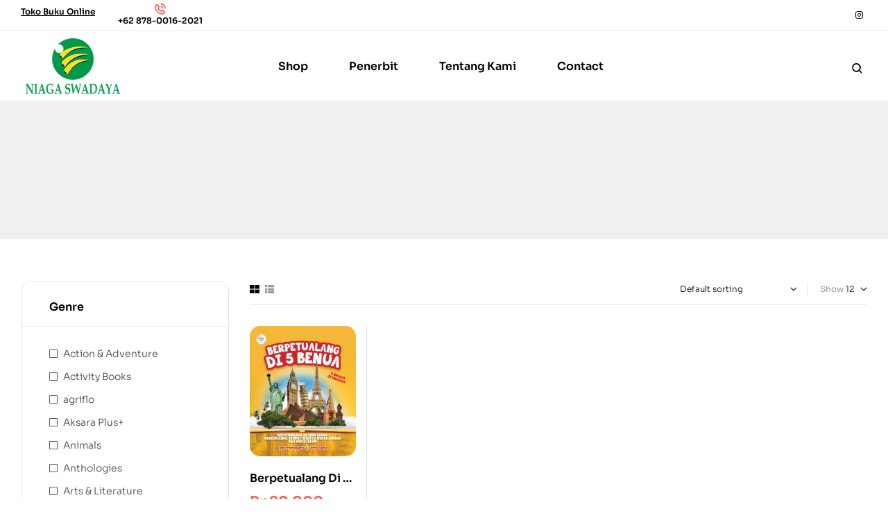

--- FILE ---
content_type: text/html; charset=UTF-8
request_url: https://niagaswadaya.co.id/product-category/cultural/
body_size: 27383
content:
<!doctype html>
<html lang="en-US">
<head>
	<meta charset="UTF-8">
	<meta name="viewport" content="width=device-width, initial-scale=1.0, maximum-scale=1.0">
	<link rel="profile" href="//gmpg.org/xfn/11">
	
<meta name='robots' content='index, follow, max-image-preview:large, max-snippet:-1, max-video-preview:-1' />
<link rel="dns-prefetch" href="//fonts.googleapis.com">
<link rel="dns-prefetch" href="//s.w.org">

	<!-- This site is optimized with the Yoast SEO Premium plugin v18.1 (Yoast SEO v26.7) - https://yoast.com/wordpress/plugins/seo/ -->
	<title>Cultural Archives - Niaga Swadaya</title>
	<link rel="canonical" href="https://niagaswadaya.co.id/product-category/cultural/" />
	<meta property="og:locale" content="en_US" />
	<meta property="og:type" content="article" />
	<meta property="og:title" content="Cultural Archives" />
	<meta property="og:url" content="https://niagaswadaya.co.id/product-category/cultural/" />
	<meta property="og:site_name" content="Niaga Swadaya" />
	<meta name="twitter:card" content="summary_large_image" />
	<script type="application/ld+json" class="yoast-schema-graph">{"@context":"https://schema.org","@graph":[{"@type":"CollectionPage","@id":"https://niagaswadaya.co.id/product-category/cultural/","url":"https://niagaswadaya.co.id/product-category/cultural/","name":"Cultural Archives - Niaga Swadaya","isPartOf":{"@id":"https://niagaswadaya.co.id/#website"},"primaryImageOfPage":{"@id":"https://niagaswadaya.co.id/product-category/cultural/#primaryimage"},"image":{"@id":"https://niagaswadaya.co.id/product-category/cultural/#primaryimage"},"thumbnailUrl":"https://niagaswadaya.co.id/wp-content/uploads/2023/01/Berpetualang-Di-5-Benua-scaled.jpg","breadcrumb":{"@id":"https://niagaswadaya.co.id/product-category/cultural/#breadcrumb"},"inLanguage":"en-US"},{"@type":"ImageObject","inLanguage":"en-US","@id":"https://niagaswadaya.co.id/product-category/cultural/#primaryimage","url":"https://niagaswadaya.co.id/wp-content/uploads/2023/01/Berpetualang-Di-5-Benua-scaled.jpg","contentUrl":"https://niagaswadaya.co.id/wp-content/uploads/2023/01/Berpetualang-Di-5-Benua-scaled.jpg","width":2085,"height":2560},{"@type":"BreadcrumbList","@id":"https://niagaswadaya.co.id/product-category/cultural/#breadcrumb","itemListElement":[{"@type":"ListItem","position":1,"name":"Home","item":"https://niagaswadaya.co.id/"},{"@type":"ListItem","position":2,"name":"Cultural"}]},{"@type":"WebSite","@id":"https://niagaswadaya.co.id/#website","url":"https://niagaswadaya.co.id/","name":"Niaga Swadaya","description":"Distributor Buku dan Alquran","publisher":{"@id":"https://niagaswadaya.co.id/#organization"},"potentialAction":[{"@type":"SearchAction","target":{"@type":"EntryPoint","urlTemplate":"https://niagaswadaya.co.id/?s={search_term_string}"},"query-input":{"@type":"PropertyValueSpecification","valueRequired":true,"valueName":"search_term_string"}}],"inLanguage":"en-US"},{"@type":"Organization","@id":"https://niagaswadaya.co.id/#organization","name":"Niaga Swadaya","url":"https://niagaswadaya.co.id/","logo":{"@type":"ImageObject","inLanguage":"en-US","@id":"https://niagaswadaya.co.id/#/schema/logo/image/","url":"https://niagaswadaya.co.id/wp-content/uploads/2023/01/cropped-LOGO-NIAGA-OFC.png","contentUrl":"https://niagaswadaya.co.id/wp-content/uploads/2023/01/cropped-LOGO-NIAGA-OFC.png","width":300,"height":200,"caption":"Niaga Swadaya"},"image":{"@id":"https://niagaswadaya.co.id/#/schema/logo/image/"}}]}</script>
	<!-- / Yoast SEO Premium plugin. -->


<link rel='dns-prefetch' href='//fonts.googleapis.com' />
<link rel="alternate" type="application/rss+xml" title="Niaga Swadaya &raquo; Feed" href="https://niagaswadaya.co.id/feed/" />
<link rel="alternate" type="application/rss+xml" title="Niaga Swadaya &raquo; Comments Feed" href="https://niagaswadaya.co.id/comments/feed/" />
<link rel="alternate" type="application/rss+xml" title="Niaga Swadaya &raquo; Cultural Category Feed" href="https://niagaswadaya.co.id/product-category/cultural/feed/" />
<style id='wp-img-auto-sizes-contain-inline-css'>
img:is([sizes=auto i],[sizes^="auto," i]){contain-intrinsic-size:3000px 1500px}
/*# sourceURL=wp-img-auto-sizes-contain-inline-css */
</style>
<link rel='stylesheet' id='dashicons-css' href='https://niagaswadaya.co.id/wp-includes/css/dashicons.min.css?ver=6.9' media='all' />
<style id='dashicons-inline-css'>
[data-font="Dashicons"]:before {font-family: 'Dashicons' !important;content: attr(data-icon) !important;speak: none !important;font-weight: normal !important;font-variant: normal !important;text-transform: none !important;line-height: 1 !important;font-style: normal !important;-webkit-font-smoothing: antialiased !important;-moz-osx-font-smoothing: grayscale !important;}
/*# sourceURL=dashicons-inline-css */
</style>

<link rel='stylesheet' id='hfe-widgets-style-css' href='https://niagaswadaya.co.id/wp-content/plugins/header-footer-elementor/inc/widgets-css/frontend.css?ver=2.8.1' media='all' />
<link rel='stylesheet' id='hfe-woo-product-grid-css' href='https://niagaswadaya.co.id/wp-content/plugins/header-footer-elementor/inc/widgets-css/woo-products.css?ver=2.8.1' media='all' />
<style id='wp-emoji-styles-inline-css'>

	img.wp-smiley, img.emoji {
		display: inline !important;
		border: none !important;
		box-shadow: none !important;
		height: 1em !important;
		width: 1em !important;
		margin: 0 0.07em !important;
		vertical-align: -0.1em !important;
		background: none !important;
		padding: 0 !important;
	}
/*# sourceURL=wp-emoji-styles-inline-css */
</style>
<link rel='stylesheet' id='wp-block-library-css' href='https://niagaswadaya.co.id/wp-includes/css/dist/block-library/style.min.css?ver=6.9' media='all' />
<style id='wp-block-library-theme-inline-css'>
.wp-block-audio :where(figcaption){color:#555;font-size:13px;text-align:center}.is-dark-theme .wp-block-audio :where(figcaption){color:#ffffffa6}.wp-block-audio{margin:0 0 1em}.wp-block-code{border:1px solid #ccc;border-radius:4px;font-family:Menlo,Consolas,monaco,monospace;padding:.8em 1em}.wp-block-embed :where(figcaption){color:#555;font-size:13px;text-align:center}.is-dark-theme .wp-block-embed :where(figcaption){color:#ffffffa6}.wp-block-embed{margin:0 0 1em}.blocks-gallery-caption{color:#555;font-size:13px;text-align:center}.is-dark-theme .blocks-gallery-caption{color:#ffffffa6}:root :where(.wp-block-image figcaption){color:#555;font-size:13px;text-align:center}.is-dark-theme :root :where(.wp-block-image figcaption){color:#ffffffa6}.wp-block-image{margin:0 0 1em}.wp-block-pullquote{border-bottom:4px solid;border-top:4px solid;color:currentColor;margin-bottom:1.75em}.wp-block-pullquote :where(cite),.wp-block-pullquote :where(footer),.wp-block-pullquote__citation{color:currentColor;font-size:.8125em;font-style:normal;text-transform:uppercase}.wp-block-quote{border-left:.25em solid;margin:0 0 1.75em;padding-left:1em}.wp-block-quote cite,.wp-block-quote footer{color:currentColor;font-size:.8125em;font-style:normal;position:relative}.wp-block-quote:where(.has-text-align-right){border-left:none;border-right:.25em solid;padding-left:0;padding-right:1em}.wp-block-quote:where(.has-text-align-center){border:none;padding-left:0}.wp-block-quote.is-large,.wp-block-quote.is-style-large,.wp-block-quote:where(.is-style-plain){border:none}.wp-block-search .wp-block-search__label{font-weight:700}.wp-block-search__button{border:1px solid #ccc;padding:.375em .625em}:where(.wp-block-group.has-background){padding:1.25em 2.375em}.wp-block-separator.has-css-opacity{opacity:.4}.wp-block-separator{border:none;border-bottom:2px solid;margin-left:auto;margin-right:auto}.wp-block-separator.has-alpha-channel-opacity{opacity:1}.wp-block-separator:not(.is-style-wide):not(.is-style-dots){width:100px}.wp-block-separator.has-background:not(.is-style-dots){border-bottom:none;height:1px}.wp-block-separator.has-background:not(.is-style-wide):not(.is-style-dots){height:2px}.wp-block-table{margin:0 0 1em}.wp-block-table td,.wp-block-table th{word-break:normal}.wp-block-table :where(figcaption){color:#555;font-size:13px;text-align:center}.is-dark-theme .wp-block-table :where(figcaption){color:#ffffffa6}.wp-block-video :where(figcaption){color:#555;font-size:13px;text-align:center}.is-dark-theme .wp-block-video :where(figcaption){color:#ffffffa6}.wp-block-video{margin:0 0 1em}:root :where(.wp-block-template-part.has-background){margin-bottom:0;margin-top:0;padding:1.25em 2.375em}
/*# sourceURL=/wp-includes/css/dist/block-library/theme.min.css */
</style>
<style id='classic-theme-styles-inline-css'>
/*! This file is auto-generated */
.wp-block-button__link{color:#fff;background-color:#32373c;border-radius:9999px;box-shadow:none;text-decoration:none;padding:calc(.667em + 2px) calc(1.333em + 2px);font-size:1.125em}.wp-block-file__button{background:#32373c;color:#fff;text-decoration:none}
/*# sourceURL=/wp-includes/css/classic-themes.min.css */
</style>
<link rel='stylesheet' id='bookory-gutenberg-blocks-css' href='https://niagaswadaya.co.id/wp-content/themes/bookory/assets/css/base/gutenberg-blocks.css?ver=2.1.5' media='all' />
<style id='global-styles-inline-css'>
:root{--wp--preset--aspect-ratio--square: 1;--wp--preset--aspect-ratio--4-3: 4/3;--wp--preset--aspect-ratio--3-4: 3/4;--wp--preset--aspect-ratio--3-2: 3/2;--wp--preset--aspect-ratio--2-3: 2/3;--wp--preset--aspect-ratio--16-9: 16/9;--wp--preset--aspect-ratio--9-16: 9/16;--wp--preset--color--black: #000000;--wp--preset--color--cyan-bluish-gray: #abb8c3;--wp--preset--color--white: #ffffff;--wp--preset--color--pale-pink: #f78da7;--wp--preset--color--vivid-red: #cf2e2e;--wp--preset--color--luminous-vivid-orange: #ff6900;--wp--preset--color--luminous-vivid-amber: #fcb900;--wp--preset--color--light-green-cyan: #7bdcb5;--wp--preset--color--vivid-green-cyan: #00d084;--wp--preset--color--pale-cyan-blue: #8ed1fc;--wp--preset--color--vivid-cyan-blue: #0693e3;--wp--preset--color--vivid-purple: #9b51e0;--wp--preset--gradient--vivid-cyan-blue-to-vivid-purple: linear-gradient(135deg,rgb(6,147,227) 0%,rgb(155,81,224) 100%);--wp--preset--gradient--light-green-cyan-to-vivid-green-cyan: linear-gradient(135deg,rgb(122,220,180) 0%,rgb(0,208,130) 100%);--wp--preset--gradient--luminous-vivid-amber-to-luminous-vivid-orange: linear-gradient(135deg,rgb(252,185,0) 0%,rgb(255,105,0) 100%);--wp--preset--gradient--luminous-vivid-orange-to-vivid-red: linear-gradient(135deg,rgb(255,105,0) 0%,rgb(207,46,46) 100%);--wp--preset--gradient--very-light-gray-to-cyan-bluish-gray: linear-gradient(135deg,rgb(238,238,238) 0%,rgb(169,184,195) 100%);--wp--preset--gradient--cool-to-warm-spectrum: linear-gradient(135deg,rgb(74,234,220) 0%,rgb(151,120,209) 20%,rgb(207,42,186) 40%,rgb(238,44,130) 60%,rgb(251,105,98) 80%,rgb(254,248,76) 100%);--wp--preset--gradient--blush-light-purple: linear-gradient(135deg,rgb(255,206,236) 0%,rgb(152,150,240) 100%);--wp--preset--gradient--blush-bordeaux: linear-gradient(135deg,rgb(254,205,165) 0%,rgb(254,45,45) 50%,rgb(107,0,62) 100%);--wp--preset--gradient--luminous-dusk: linear-gradient(135deg,rgb(255,203,112) 0%,rgb(199,81,192) 50%,rgb(65,88,208) 100%);--wp--preset--gradient--pale-ocean: linear-gradient(135deg,rgb(255,245,203) 0%,rgb(182,227,212) 50%,rgb(51,167,181) 100%);--wp--preset--gradient--electric-grass: linear-gradient(135deg,rgb(202,248,128) 0%,rgb(113,206,126) 100%);--wp--preset--gradient--midnight: linear-gradient(135deg,rgb(2,3,129) 0%,rgb(40,116,252) 100%);--wp--preset--font-size--small: 14px;--wp--preset--font-size--medium: 23px;--wp--preset--font-size--large: 26px;--wp--preset--font-size--x-large: 42px;--wp--preset--font-size--normal: 16px;--wp--preset--font-size--huge: 37px;--wp--preset--spacing--20: 0.44rem;--wp--preset--spacing--30: 0.67rem;--wp--preset--spacing--40: 1rem;--wp--preset--spacing--50: 1.5rem;--wp--preset--spacing--60: 2.25rem;--wp--preset--spacing--70: 3.38rem;--wp--preset--spacing--80: 5.06rem;--wp--preset--shadow--natural: 6px 6px 9px rgba(0, 0, 0, 0.2);--wp--preset--shadow--deep: 12px 12px 50px rgba(0, 0, 0, 0.4);--wp--preset--shadow--sharp: 6px 6px 0px rgba(0, 0, 0, 0.2);--wp--preset--shadow--outlined: 6px 6px 0px -3px rgb(255, 255, 255), 6px 6px rgb(0, 0, 0);--wp--preset--shadow--crisp: 6px 6px 0px rgb(0, 0, 0);}:where(.is-layout-flex){gap: 0.5em;}:where(.is-layout-grid){gap: 0.5em;}body .is-layout-flex{display: flex;}.is-layout-flex{flex-wrap: wrap;align-items: center;}.is-layout-flex > :is(*, div){margin: 0;}body .is-layout-grid{display: grid;}.is-layout-grid > :is(*, div){margin: 0;}:where(.wp-block-columns.is-layout-flex){gap: 2em;}:where(.wp-block-columns.is-layout-grid){gap: 2em;}:where(.wp-block-post-template.is-layout-flex){gap: 1.25em;}:where(.wp-block-post-template.is-layout-grid){gap: 1.25em;}.has-black-color{color: var(--wp--preset--color--black) !important;}.has-cyan-bluish-gray-color{color: var(--wp--preset--color--cyan-bluish-gray) !important;}.has-white-color{color: var(--wp--preset--color--white) !important;}.has-pale-pink-color{color: var(--wp--preset--color--pale-pink) !important;}.has-vivid-red-color{color: var(--wp--preset--color--vivid-red) !important;}.has-luminous-vivid-orange-color{color: var(--wp--preset--color--luminous-vivid-orange) !important;}.has-luminous-vivid-amber-color{color: var(--wp--preset--color--luminous-vivid-amber) !important;}.has-light-green-cyan-color{color: var(--wp--preset--color--light-green-cyan) !important;}.has-vivid-green-cyan-color{color: var(--wp--preset--color--vivid-green-cyan) !important;}.has-pale-cyan-blue-color{color: var(--wp--preset--color--pale-cyan-blue) !important;}.has-vivid-cyan-blue-color{color: var(--wp--preset--color--vivid-cyan-blue) !important;}.has-vivid-purple-color{color: var(--wp--preset--color--vivid-purple) !important;}.has-black-background-color{background-color: var(--wp--preset--color--black) !important;}.has-cyan-bluish-gray-background-color{background-color: var(--wp--preset--color--cyan-bluish-gray) !important;}.has-white-background-color{background-color: var(--wp--preset--color--white) !important;}.has-pale-pink-background-color{background-color: var(--wp--preset--color--pale-pink) !important;}.has-vivid-red-background-color{background-color: var(--wp--preset--color--vivid-red) !important;}.has-luminous-vivid-orange-background-color{background-color: var(--wp--preset--color--luminous-vivid-orange) !important;}.has-luminous-vivid-amber-background-color{background-color: var(--wp--preset--color--luminous-vivid-amber) !important;}.has-light-green-cyan-background-color{background-color: var(--wp--preset--color--light-green-cyan) !important;}.has-vivid-green-cyan-background-color{background-color: var(--wp--preset--color--vivid-green-cyan) !important;}.has-pale-cyan-blue-background-color{background-color: var(--wp--preset--color--pale-cyan-blue) !important;}.has-vivid-cyan-blue-background-color{background-color: var(--wp--preset--color--vivid-cyan-blue) !important;}.has-vivid-purple-background-color{background-color: var(--wp--preset--color--vivid-purple) !important;}.has-black-border-color{border-color: var(--wp--preset--color--black) !important;}.has-cyan-bluish-gray-border-color{border-color: var(--wp--preset--color--cyan-bluish-gray) !important;}.has-white-border-color{border-color: var(--wp--preset--color--white) !important;}.has-pale-pink-border-color{border-color: var(--wp--preset--color--pale-pink) !important;}.has-vivid-red-border-color{border-color: var(--wp--preset--color--vivid-red) !important;}.has-luminous-vivid-orange-border-color{border-color: var(--wp--preset--color--luminous-vivid-orange) !important;}.has-luminous-vivid-amber-border-color{border-color: var(--wp--preset--color--luminous-vivid-amber) !important;}.has-light-green-cyan-border-color{border-color: var(--wp--preset--color--light-green-cyan) !important;}.has-vivid-green-cyan-border-color{border-color: var(--wp--preset--color--vivid-green-cyan) !important;}.has-pale-cyan-blue-border-color{border-color: var(--wp--preset--color--pale-cyan-blue) !important;}.has-vivid-cyan-blue-border-color{border-color: var(--wp--preset--color--vivid-cyan-blue) !important;}.has-vivid-purple-border-color{border-color: var(--wp--preset--color--vivid-purple) !important;}.has-vivid-cyan-blue-to-vivid-purple-gradient-background{background: var(--wp--preset--gradient--vivid-cyan-blue-to-vivid-purple) !important;}.has-light-green-cyan-to-vivid-green-cyan-gradient-background{background: var(--wp--preset--gradient--light-green-cyan-to-vivid-green-cyan) !important;}.has-luminous-vivid-amber-to-luminous-vivid-orange-gradient-background{background: var(--wp--preset--gradient--luminous-vivid-amber-to-luminous-vivid-orange) !important;}.has-luminous-vivid-orange-to-vivid-red-gradient-background{background: var(--wp--preset--gradient--luminous-vivid-orange-to-vivid-red) !important;}.has-very-light-gray-to-cyan-bluish-gray-gradient-background{background: var(--wp--preset--gradient--very-light-gray-to-cyan-bluish-gray) !important;}.has-cool-to-warm-spectrum-gradient-background{background: var(--wp--preset--gradient--cool-to-warm-spectrum) !important;}.has-blush-light-purple-gradient-background{background: var(--wp--preset--gradient--blush-light-purple) !important;}.has-blush-bordeaux-gradient-background{background: var(--wp--preset--gradient--blush-bordeaux) !important;}.has-luminous-dusk-gradient-background{background: var(--wp--preset--gradient--luminous-dusk) !important;}.has-pale-ocean-gradient-background{background: var(--wp--preset--gradient--pale-ocean) !important;}.has-electric-grass-gradient-background{background: var(--wp--preset--gradient--electric-grass) !important;}.has-midnight-gradient-background{background: var(--wp--preset--gradient--midnight) !important;}.has-small-font-size{font-size: var(--wp--preset--font-size--small) !important;}.has-medium-font-size{font-size: var(--wp--preset--font-size--medium) !important;}.has-large-font-size{font-size: var(--wp--preset--font-size--large) !important;}.has-x-large-font-size{font-size: var(--wp--preset--font-size--x-large) !important;}
:where(.wp-block-post-template.is-layout-flex){gap: 1.25em;}:where(.wp-block-post-template.is-layout-grid){gap: 1.25em;}
:where(.wp-block-term-template.is-layout-flex){gap: 1.25em;}:where(.wp-block-term-template.is-layout-grid){gap: 1.25em;}
:where(.wp-block-columns.is-layout-flex){gap: 2em;}:where(.wp-block-columns.is-layout-grid){gap: 2em;}
:root :where(.wp-block-pullquote){font-size: 1.5em;line-height: 1.6;}
/*# sourceURL=global-styles-inline-css */
</style>
<link rel='stylesheet' id='contact-form-7-css' href='https://niagaswadaya.co.id/wp-content/plugins/contact-form-7/includes/css/styles.css?ver=6.1.4' media='all' />
<link rel='stylesheet' id='mas-wc-brands-style-css' href='https://niagaswadaya.co.id/wp-content/plugins/mas-woocommerce-brands/assets/css/style.css?ver=1.1.0' media='all' />
<style id='woocommerce-inline-inline-css'>
.woocommerce form .form-row .required { visibility: visible; }
/*# sourceURL=woocommerce-inline-inline-css */
</style>
<link rel='stylesheet' id='hfe-style-css' href='https://niagaswadaya.co.id/wp-content/plugins/header-footer-elementor/assets/css/header-footer-elementor.css?ver=2.8.1' media='all' />
<link rel='stylesheet' id='elementor-icons-css' href='https://niagaswadaya.co.id/wp-content/plugins/elementor/assets/lib/eicons/css/elementor-icons.min.css?ver=5.45.0' media='all' />
<link rel='stylesheet' id='elementor-frontend-css' href='https://niagaswadaya.co.id/wp-content/uploads/elementor/css/custom-frontend.min.css?ver=1764738112' media='all' />
<link rel='stylesheet' id='elementor-post-4-css' href='https://niagaswadaya.co.id/wp-content/uploads/elementor/css/post-4.css?ver=1764738112' media='all' />
<link rel='stylesheet' id='elementor-post-235-css' href='https://niagaswadaya.co.id/wp-content/uploads/elementor/css/post-235.css?ver=1764738112' media='all' />
<link rel='stylesheet' id='elementor-post-329-css' href='https://niagaswadaya.co.id/wp-content/uploads/elementor/css/post-329.css?ver=1764738112' media='all' />
<link rel='stylesheet' id='elementor-post-751-css' href='https://niagaswadaya.co.id/wp-content/uploads/elementor/css/post-751.css?ver=1764738112' media='all' />
<link rel='stylesheet' id='woo-variation-swatches-css' href='https://niagaswadaya.co.id/wp-content/plugins/woo-variation-swatches/assets/css/frontend.min.css?ver=1762827822' media='all' />
<style id='woo-variation-swatches-inline-css'>
:root {
--wvs-tick:url("data:image/svg+xml;utf8,%3Csvg filter='drop-shadow(0px 0px 2px rgb(0 0 0 / .8))' xmlns='http://www.w3.org/2000/svg'  viewBox='0 0 30 30'%3E%3Cpath fill='none' stroke='%23ffffff' stroke-linecap='round' stroke-linejoin='round' stroke-width='4' d='M4 16L11 23 27 7'/%3E%3C/svg%3E");

--wvs-cross:url("data:image/svg+xml;utf8,%3Csvg filter='drop-shadow(0px 0px 5px rgb(255 255 255 / .6))' xmlns='http://www.w3.org/2000/svg' width='72px' height='72px' viewBox='0 0 24 24'%3E%3Cpath fill='none' stroke='%23ff0000' stroke-linecap='round' stroke-width='0.6' d='M5 5L19 19M19 5L5 19'/%3E%3C/svg%3E");
--wvs-single-product-item-width:30px;
--wvs-single-product-item-height:30px;
--wvs-single-product-item-font-size:16px}
/*# sourceURL=woo-variation-swatches-inline-css */
</style>
<link rel='stylesheet' id='slick-css' href='https://niagaswadaya.co.id/wp-content/plugins/woo-smart-quick-view/assets/libs/slick/slick.css?ver=6.9' media='all' />
<link rel='stylesheet' id='perfect-scrollbar-css' href='https://niagaswadaya.co.id/wp-content/plugins/woo-smart-quick-view/assets/libs/perfect-scrollbar/css/perfect-scrollbar.min.css?ver=6.9' media='all' />
<link rel='stylesheet' id='perfect-scrollbar-wpc-css' href='https://niagaswadaya.co.id/wp-content/plugins/woo-smart-quick-view/assets/libs/perfect-scrollbar/css/custom-theme.css?ver=6.9' media='all' />
<link rel='stylesheet' id='magnific-popup-css' href='https://niagaswadaya.co.id/wp-content/themes/bookory/assets/css/libs/magnific-popup.css?ver=2.1.5' media='all' />
<link rel='stylesheet' id='woosq-feather-css' href='https://niagaswadaya.co.id/wp-content/plugins/woo-smart-quick-view/assets/libs/feather/feather.css?ver=6.9' media='all' />
<link rel='stylesheet' id='woosq-frontend-css' href='https://niagaswadaya.co.id/wp-content/plugins/woo-smart-quick-view/assets/css/frontend.css?ver=4.2.8' media='all' />
<link rel='stylesheet' id='ywctm-frontend-css' href='https://niagaswadaya.co.id/wp-content/plugins/yith-woocommerce-catalog-mode/assets/css/frontend.min.css?ver=2.51.0' media='all' />
<style id='ywctm-frontend-inline-css'>
.widget.woocommerce.widget_shopping_cart{display: none !important}
/*# sourceURL=ywctm-frontend-inline-css */
</style>
<link rel='stylesheet' id='bookory-style-css' href='https://niagaswadaya.co.id/wp-content/themes/bookory/style.css?ver=2.1.5' media='all' />
<style id='bookory-style-inline-css'>
body{--primary:#F65D4E;--primary_hover:#f4402f;--text:#444444;--accent:#000000;--lighter:#999999;--border:#E6E6E6;}
@media(max-width:1366px){body.theme-bookory [data-elementor-columns-laptop="1"] .column-item{flex: 0 0 100%; max-width: 100%;}.woocommerce.columns-laptop-1 ul.products li.product{flex: 0 0 100%; max-width: 100%;}body.theme-bookory [data-elementor-columns-laptop="2"] .column-item{flex: 0 0 50%; max-width: 50%;}.woocommerce.columns-laptop-2 ul.products li.product{flex: 0 0 50%; max-width: 50%;}body.theme-bookory [data-elementor-columns-laptop="3"] .column-item{flex: 0 0 33.3333333333%; max-width: 33.3333333333%;}.woocommerce.columns-laptop-3 ul.products li.product{flex: 0 0 33.3333333333%; max-width: 33.3333333333%;}body.theme-bookory [data-elementor-columns-laptop="4"] .column-item{flex: 0 0 25%; max-width: 25%;}.woocommerce.columns-laptop-4 ul.products li.product{flex: 0 0 25%; max-width: 25%;}body.theme-bookory [data-elementor-columns-laptop="5"] .column-item{flex: 0 0 20%; max-width: 20%;}.woocommerce.columns-laptop-5 ul.products li.product{flex: 0 0 20%; max-width: 20%;}body.theme-bookory [data-elementor-columns-laptop="6"] .column-item{flex: 0 0 16.6666666667%; max-width: 16.6666666667%;}.woocommerce.columns-laptop-6 ul.products li.product{flex: 0 0 16.6666666667%; max-width: 16.6666666667%;}body.theme-bookory [data-elementor-columns-laptop="7"] .column-item{flex: 0 0 14.2857142857%; max-width: 14.2857142857%;}.woocommerce.columns-laptop-7 ul.products li.product{flex: 0 0 14.2857142857%; max-width: 14.2857142857%;}body.theme-bookory [data-elementor-columns-laptop="8"] .column-item{flex: 0 0 12.5%; max-width: 12.5%;}.woocommerce.columns-laptop-8 ul.products li.product{flex: 0 0 12.5%; max-width: 12.5%;}}@media(max-width:1200px){body.theme-bookory [data-elementor-columns-tablet-extra="1"] .column-item{flex: 0 0 100%; max-width: 100%;}.woocommerce.columns-tablet-extra-1 ul.products li.product{flex: 0 0 100%; max-width: 100%;}body.theme-bookory [data-elementor-columns-tablet-extra="2"] .column-item{flex: 0 0 50%; max-width: 50%;}.woocommerce.columns-tablet-extra-2 ul.products li.product{flex: 0 0 50%; max-width: 50%;}body.theme-bookory [data-elementor-columns-tablet-extra="3"] .column-item{flex: 0 0 33.3333333333%; max-width: 33.3333333333%;}.woocommerce.columns-tablet-extra-3 ul.products li.product{flex: 0 0 33.3333333333%; max-width: 33.3333333333%;}body.theme-bookory [data-elementor-columns-tablet-extra="4"] .column-item{flex: 0 0 25%; max-width: 25%;}.woocommerce.columns-tablet-extra-4 ul.products li.product{flex: 0 0 25%; max-width: 25%;}body.theme-bookory [data-elementor-columns-tablet-extra="5"] .column-item{flex: 0 0 20%; max-width: 20%;}.woocommerce.columns-tablet-extra-5 ul.products li.product{flex: 0 0 20%; max-width: 20%;}body.theme-bookory [data-elementor-columns-tablet-extra="6"] .column-item{flex: 0 0 16.6666666667%; max-width: 16.6666666667%;}.woocommerce.columns-tablet-extra-6 ul.products li.product{flex: 0 0 16.6666666667%; max-width: 16.6666666667%;}body.theme-bookory [data-elementor-columns-tablet-extra="7"] .column-item{flex: 0 0 14.2857142857%; max-width: 14.2857142857%;}.woocommerce.columns-tablet-extra-7 ul.products li.product{flex: 0 0 14.2857142857%; max-width: 14.2857142857%;}body.theme-bookory [data-elementor-columns-tablet-extra="8"] .column-item{flex: 0 0 12.5%; max-width: 12.5%;}.woocommerce.columns-tablet-extra-8 ul.products li.product{flex: 0 0 12.5%; max-width: 12.5%;}}@media(max-width:1024px){body.theme-bookory [data-elementor-columns-tablet="1"] .column-item{flex: 0 0 100%; max-width: 100%;}.woocommerce.columns-tablet-1 ul.products li.product{flex: 0 0 100%; max-width: 100%;}body.theme-bookory [data-elementor-columns-tablet="2"] .column-item{flex: 0 0 50%; max-width: 50%;}.woocommerce.columns-tablet-2 ul.products li.product{flex: 0 0 50%; max-width: 50%;}body.theme-bookory [data-elementor-columns-tablet="3"] .column-item{flex: 0 0 33.3333333333%; max-width: 33.3333333333%;}.woocommerce.columns-tablet-3 ul.products li.product{flex: 0 0 33.3333333333%; max-width: 33.3333333333%;}body.theme-bookory [data-elementor-columns-tablet="4"] .column-item{flex: 0 0 25%; max-width: 25%;}.woocommerce.columns-tablet-4 ul.products li.product{flex: 0 0 25%; max-width: 25%;}body.theme-bookory [data-elementor-columns-tablet="5"] .column-item{flex: 0 0 20%; max-width: 20%;}.woocommerce.columns-tablet-5 ul.products li.product{flex: 0 0 20%; max-width: 20%;}body.theme-bookory [data-elementor-columns-tablet="6"] .column-item{flex: 0 0 16.6666666667%; max-width: 16.6666666667%;}.woocommerce.columns-tablet-6 ul.products li.product{flex: 0 0 16.6666666667%; max-width: 16.6666666667%;}body.theme-bookory [data-elementor-columns-tablet="7"] .column-item{flex: 0 0 14.2857142857%; max-width: 14.2857142857%;}.woocommerce.columns-tablet-7 ul.products li.product{flex: 0 0 14.2857142857%; max-width: 14.2857142857%;}body.theme-bookory [data-elementor-columns-tablet="8"] .column-item{flex: 0 0 12.5%; max-width: 12.5%;}.woocommerce.columns-tablet-8 ul.products li.product{flex: 0 0 12.5%; max-width: 12.5%;}}@media(max-width:880px){body.theme-bookory [data-elementor-columns-mobile-extra="1"] .column-item{flex: 0 0 100%; max-width: 100%;}.woocommerce.columns-mobile-extra-1 ul.products li.product{flex: 0 0 100%; max-width: 100%;}body.theme-bookory [data-elementor-columns-mobile-extra="2"] .column-item{flex: 0 0 50%; max-width: 50%;}.woocommerce.columns-mobile-extra-2 ul.products li.product{flex: 0 0 50%; max-width: 50%;}body.theme-bookory [data-elementor-columns-mobile-extra="3"] .column-item{flex: 0 0 33.3333333333%; max-width: 33.3333333333%;}.woocommerce.columns-mobile-extra-3 ul.products li.product{flex: 0 0 33.3333333333%; max-width: 33.3333333333%;}body.theme-bookory [data-elementor-columns-mobile-extra="4"] .column-item{flex: 0 0 25%; max-width: 25%;}.woocommerce.columns-mobile-extra-4 ul.products li.product{flex: 0 0 25%; max-width: 25%;}body.theme-bookory [data-elementor-columns-mobile-extra="5"] .column-item{flex: 0 0 20%; max-width: 20%;}.woocommerce.columns-mobile-extra-5 ul.products li.product{flex: 0 0 20%; max-width: 20%;}body.theme-bookory [data-elementor-columns-mobile-extra="6"] .column-item{flex: 0 0 16.6666666667%; max-width: 16.6666666667%;}.woocommerce.columns-mobile-extra-6 ul.products li.product{flex: 0 0 16.6666666667%; max-width: 16.6666666667%;}body.theme-bookory [data-elementor-columns-mobile-extra="7"] .column-item{flex: 0 0 14.2857142857%; max-width: 14.2857142857%;}.woocommerce.columns-mobile-extra-7 ul.products li.product{flex: 0 0 14.2857142857%; max-width: 14.2857142857%;}body.theme-bookory [data-elementor-columns-mobile-extra="8"] .column-item{flex: 0 0 12.5%; max-width: 12.5%;}.woocommerce.columns-mobile-extra-8 ul.products li.product{flex: 0 0 12.5%; max-width: 12.5%;}}@media(max-width:767px){body.theme-bookory [data-elementor-columns-mobile="1"] .column-item{flex: 0 0 100%; max-width: 100%;}.woocommerce.columns-mobile-1 ul.products li.product{flex: 0 0 100%; max-width: 100%;}body.theme-bookory [data-elementor-columns-mobile="2"] .column-item{flex: 0 0 50%; max-width: 50%;}.woocommerce.columns-mobile-2 ul.products li.product{flex: 0 0 50%; max-width: 50%;}body.theme-bookory [data-elementor-columns-mobile="3"] .column-item{flex: 0 0 33.3333333333%; max-width: 33.3333333333%;}.woocommerce.columns-mobile-3 ul.products li.product{flex: 0 0 33.3333333333%; max-width: 33.3333333333%;}body.theme-bookory [data-elementor-columns-mobile="4"] .column-item{flex: 0 0 25%; max-width: 25%;}.woocommerce.columns-mobile-4 ul.products li.product{flex: 0 0 25%; max-width: 25%;}body.theme-bookory [data-elementor-columns-mobile="5"] .column-item{flex: 0 0 20%; max-width: 20%;}.woocommerce.columns-mobile-5 ul.products li.product{flex: 0 0 20%; max-width: 20%;}body.theme-bookory [data-elementor-columns-mobile="6"] .column-item{flex: 0 0 16.6666666667%; max-width: 16.6666666667%;}.woocommerce.columns-mobile-6 ul.products li.product{flex: 0 0 16.6666666667%; max-width: 16.6666666667%;}body.theme-bookory [data-elementor-columns-mobile="7"] .column-item{flex: 0 0 14.2857142857%; max-width: 14.2857142857%;}.woocommerce.columns-mobile-7 ul.products li.product{flex: 0 0 14.2857142857%; max-width: 14.2857142857%;}body.theme-bookory [data-elementor-columns-mobile="8"] .column-item{flex: 0 0 12.5%; max-width: 12.5%;}.woocommerce.columns-mobile-8 ul.products li.product{flex: 0 0 12.5%; max-width: 12.5%;}}
/*# sourceURL=bookory-style-inline-css */
</style>
<link rel='stylesheet' id='slick-theme-css' href='https://niagaswadaya.co.id/wp-content/themes/bookory/assets/css/base/slick-theme.css?ver=2.1.5' media='all' />
<link rel='stylesheet' id='bookory-fonts-css' href='//fonts.googleapis.com/css?family=Sora:300,400,500,600,700&#038;subset=latin%2Clatin-ext&#038;display=swap' media='all' />
<link rel='stylesheet' id='bookory-dokan-style-css' href='https://niagaswadaya.co.id/wp-content/themes/bookory/assets/css/dokan/dokan.css?ver=2.1.5' media='all' />
<link rel='stylesheet' id='elementor-post-3100-css' href='https://niagaswadaya.co.id/wp-content/uploads/elementor/css/post-3100.css?ver=1764738231' media='all' />
<link rel='stylesheet' id='dokan-modal-css' href='https://niagaswadaya.co.id/wp-content/plugins/dokan-lite/assets/vendors/izimodal/iziModal.min.css?ver=1730849410' media='all' />
<link rel='stylesheet' id='bookory-elementor-css' href='https://niagaswadaya.co.id/wp-content/themes/bookory/assets/css/base/elementor.css?ver=2.1.5' media='all' />
<link rel='stylesheet' id='hfe-elementor-icons-css' href='https://niagaswadaya.co.id/wp-content/plugins/elementor/assets/lib/eicons/css/elementor-icons.min.css?ver=5.34.0' media='all' />
<link rel='stylesheet' id='hfe-icons-list-css' href='https://niagaswadaya.co.id/wp-content/plugins/elementor/assets/css/widget-icon-list.min.css?ver=3.24.3' media='all' />
<link rel='stylesheet' id='hfe-social-icons-css' href='https://niagaswadaya.co.id/wp-content/plugins/elementor/assets/css/widget-social-icons.min.css?ver=3.24.0' media='all' />
<link rel='stylesheet' id='hfe-social-share-icons-brands-css' href='https://niagaswadaya.co.id/wp-content/plugins/elementor/assets/lib/font-awesome/css/brands.css?ver=5.15.3' media='all' />
<link rel='stylesheet' id='hfe-social-share-icons-fontawesome-css' href='https://niagaswadaya.co.id/wp-content/plugins/elementor/assets/lib/font-awesome/css/fontawesome.css?ver=5.15.3' media='all' />
<link rel='stylesheet' id='hfe-nav-menu-icons-css' href='https://niagaswadaya.co.id/wp-content/plugins/elementor/assets/lib/font-awesome/css/solid.css?ver=5.15.3' media='all' />
<link rel='stylesheet' id='bookory-woocommerce-style-css' href='https://niagaswadaya.co.id/wp-content/themes/bookory/assets/css/woocommerce/woocommerce.css?ver=2.1.5' media='all' />
<link rel='stylesheet' id='tooltipster-css' href='https://niagaswadaya.co.id/wp-content/themes/bookory/assets/css/libs/tooltipster.bundle.min.css?ver=2.1.5' media='all' />
<link rel='stylesheet' id='bookory-child-style-css' href='https://niagaswadaya.co.id/wp-content/themes/bookory-child/style.css?ver=2.0.4' media='all' />
<link rel='stylesheet' id='elementor-gf-local-sora-css' href='https://niagaswadaya.co.id/wp-content/uploads/elementor/google-fonts/css/sora.css?ver=1742275996' media='all' />
<link rel='stylesheet' id='elementor-icons-shared-0-css' href='https://niagaswadaya.co.id/wp-content/plugins/elementor/assets/lib/font-awesome/css/fontawesome.min.css?ver=5.15.3' media='all' />
<link rel='stylesheet' id='elementor-icons-fa-brands-css' href='https://niagaswadaya.co.id/wp-content/plugins/elementor/assets/lib/font-awesome/css/brands.min.css?ver=5.15.3' media='all' />
<link rel='stylesheet' id='elementor-icons-fa-regular-css' href='https://niagaswadaya.co.id/wp-content/plugins/elementor/assets/lib/font-awesome/css/regular.min.css?ver=5.15.3' media='all' />
<script type="text/template" id="tmpl-variation-template">
	<div class="woocommerce-variation-description">{{{ data.variation.variation_description }}}</div>
	<div class="woocommerce-variation-price">{{{ data.variation.price_html }}}</div>
	<div class="woocommerce-variation-availability">{{{ data.variation.availability_html }}}</div>
</script>
<script type="text/template" id="tmpl-unavailable-variation-template">
	<p role="alert">Sorry, this product is unavailable. Please choose a different combination.</p>
</script>
<script src="https://niagaswadaya.co.id/wp-includes/js/jquery/jquery.min.js?ver=3.7.1" id="jquery-core-js"></script>
<script src="https://niagaswadaya.co.id/wp-includes/js/jquery/jquery-migrate.min.js?ver=3.4.1" id="jquery-migrate-js"></script>
<script id="jquery-js-after">
!function($){"use strict";$(document).ready(function(){$(this).scrollTop()>100&&$(".hfe-scroll-to-top-wrap").removeClass("hfe-scroll-to-top-hide"),$(window).scroll(function(){$(this).scrollTop()<100?$(".hfe-scroll-to-top-wrap").fadeOut(300):$(".hfe-scroll-to-top-wrap").fadeIn(300)}),$(".hfe-scroll-to-top-wrap").on("click",function(){$("html, body").animate({scrollTop:0},300);return!1})})}(jQuery);
!function($){'use strict';$(document).ready(function(){var bar=$('.hfe-reading-progress-bar');if(!bar.length)return;$(window).on('scroll',function(){var s=$(window).scrollTop(),d=$(document).height()-$(window).height(),p=d? s/d*100:0;bar.css('width',p+'%')});});}(jQuery);
//# sourceURL=jquery-js-after
</script>
<script src="https://niagaswadaya.co.id/wp-includes/js/dist/hooks.min.js?ver=dd5603f07f9220ed27f1" id="wp-hooks-js"></script>
<script src="https://niagaswadaya.co.id/wp-includes/js/dist/i18n.min.js?ver=c26c3dc7bed366793375" id="wp-i18n-js"></script>
<script id="wp-i18n-js-after">
wp.i18n.setLocaleData( { 'text direction\u0004ltr': [ 'ltr' ] } );
//# sourceURL=wp-i18n-js-after
</script>
<script src="https://niagaswadaya.co.id/wp-content/plugins/dokan-lite/assets/vendors/izimodal/iziModal.min.js?ver=4.2.7" id="dokan-modal-js"></script>
<script src="https://niagaswadaya.co.id/wp-content/plugins/dokan-lite/assets/vendors/sweetalert2/sweetalert2.all.min.js?ver=1730849410" id="dokan-sweetalert2-js"></script>
<script src="https://niagaswadaya.co.id/wp-includes/js/dist/vendor/moment.min.js?ver=2.30.1" id="moment-js"></script>
<script id="moment-js-after">
moment.updateLocale( 'en_US', {"months":["January","February","March","April","May","June","July","August","September","October","November","December"],"monthsShort":["Jan","Feb","Mar","Apr","May","Jun","Jul","Aug","Sep","Oct","Nov","Dec"],"weekdays":["Sunday","Monday","Tuesday","Wednesday","Thursday","Friday","Saturday"],"weekdaysShort":["Sun","Mon","Tue","Wed","Thu","Fri","Sat"],"week":{"dow":1},"longDateFormat":{"LT":"g:i a","LTS":null,"L":null,"LL":"F j, Y","LLL":"F j, Y g:i a","LLLL":null}} );
//# sourceURL=moment-js-after
</script>
<script id="dokan-util-helper-js-extra">
var dokan_helper = {"i18n_date_format":"F j, Y","i18n_time_format":"g:i a","week_starts_day":"1","reverse_withdrawal":{"enabled":false},"timepicker_locale":{"am":"am","pm":"pm","AM":"AM","PM":"PM","hr":"hr","hrs":"hrs","mins":"mins"},"daterange_picker_local":{"toLabel":"To","firstDay":1,"fromLabel":"From","separator":" - ","weekLabel":"W","applyLabel":"Apply","cancelLabel":"Clear","customRangeLabel":"Custom","daysOfWeek":["Su","Mo","Tu","We","Th","Fr","Sa"],"monthNames":["January","February","March","April","May","June","July","August","September","October","November","December"]},"sweetalert_local":{"cancelButtonText":"Cancel","closeButtonText":"Close","confirmButtonText":"OK","denyButtonText":"No","closeButtonAriaLabel":"Close this dialog"}};
var dokan = {"ajaxurl":"https://niagaswadaya.co.id/wp-admin/admin-ajax.php","nonce":"dbce3a902e","order_nonce":"982e1996b3","product_edit_nonce":"9f7f8c0026","ajax_loader":"https://niagaswadaya.co.id/wp-content/plugins/dokan-lite/assets/images/ajax-loader.gif","seller":{"available":"Available","notAvailable":"Not Available"},"delete_confirm":"Are you sure?","wrong_message":"Something went wrong. Please try again.","vendor_percentage":"","commission_type":"","rounding_precision":"6","mon_decimal_point":".","currency_format_num_decimals":"0","currency_format_symbol":"Rp","currency_format_decimal_sep":".","currency_format_thousand_sep":",","currency_format":"%s%v","round_at_subtotal":"no","product_types":["simple"],"loading_img":"https://niagaswadaya.co.id/wp-content/plugins/dokan-lite/assets/images/loading.gif","store_product_search_nonce":"b357a144d8","i18n_download_permission":"Are you sure you want to revoke access to this download?","i18n_download_access":"Could not grant access - the user may already have permission for this file or billing email is not set. Ensure the billing email is set, and the order has been saved.","maximum_tags_select_length":"-1","modal_header_color":"var(--dokan-button-background-color, #7047EB)","rest":{"root":"https://niagaswadaya.co.id/wp-json/","nonce":"902d6c89cb","version":"dokan/v1"},"api":null,"libs":[],"routeComponents":{"default":null},"routes":[],"urls":{"assetsUrl":"https://niagaswadaya.co.id/wp-content/plugins/dokan-lite/assets","dashboardUrl":"?path=%2Fanalytics%2FOverview","storeUrl":""}};
//# sourceURL=dokan-util-helper-js-extra
</script>
<script src="https://niagaswadaya.co.id/wp-content/plugins/dokan-lite/assets/js/helper.js?ver=1751521176" id="dokan-util-helper-js"></script>
<script src="https://niagaswadaya.co.id/wp-content/plugins/woocommerce/assets/js/jquery-blockui/jquery.blockUI.min.js?ver=2.7.0-wc.10.4.3" id="wc-jquery-blockui-js" data-wp-strategy="defer"></script>
<script id="wc-add-to-cart-js-extra">
var wc_add_to_cart_params = {"ajax_url":"/wp-admin/admin-ajax.php","wc_ajax_url":"/?wc-ajax=%%endpoint%%","i18n_view_cart":"","cart_url":"https://niagaswadaya.co.id/cart/","is_cart":"","cart_redirect_after_add":"no"};
//# sourceURL=wc-add-to-cart-js-extra
</script>
<script src="https://niagaswadaya.co.id/wp-content/plugins/woocommerce/assets/js/frontend/add-to-cart.min.js?ver=10.4.3" id="wc-add-to-cart-js" defer data-wp-strategy="defer"></script>
<script src="https://niagaswadaya.co.id/wp-content/plugins/woocommerce/assets/js/js-cookie/js.cookie.min.js?ver=2.1.4-wc.10.4.3" id="wc-js-cookie-js" defer data-wp-strategy="defer"></script>
<script id="woocommerce-js-extra">
var woocommerce_params = {"ajax_url":"/wp-admin/admin-ajax.php","wc_ajax_url":"/?wc-ajax=%%endpoint%%","i18n_password_show":"Show password","i18n_password_hide":"Hide password"};
//# sourceURL=woocommerce-js-extra
</script>
<script src="https://niagaswadaya.co.id/wp-content/plugins/woocommerce/assets/js/frontend/woocommerce.min.js?ver=10.4.3" id="woocommerce-js" defer data-wp-strategy="defer"></script>
<script src="https://niagaswadaya.co.id/wp-includes/js/underscore.min.js?ver=1.13.7" id="underscore-js"></script>
<script id="wp-util-js-extra">
var _wpUtilSettings = {"ajax":{"url":"/wp-admin/admin-ajax.php"}};
//# sourceURL=wp-util-js-extra
</script>
<script src="https://niagaswadaya.co.id/wp-includes/js/wp-util.min.js?ver=6.9" id="wp-util-js"></script>
<script src="https://niagaswadaya.co.id/wp-content/themes/bookory/assets/js/vendor/jarallax.js?ver=6.9" id="jarallax-js"></script>
<link rel="https://api.w.org/" href="https://niagaswadaya.co.id/wp-json/" /><link rel="alternate" title="JSON" type="application/json" href="https://niagaswadaya.co.id/wp-json/wp/v2/product_cat/46" /><link rel="EditURI" type="application/rsd+xml" title="RSD" href="https://niagaswadaya.co.id/xmlrpc.php?rsd" />
<meta name="generator" content="WordPress 6.9" />
<meta name="generator" content="WooCommerce 10.4.3" />
<!-- Starting: Conversion Tracking for WooCommerce (https://wordpress.org/plugins/woocommerce-conversion-tracking/) -->
<!-- End: Conversion Tracking for WooCommerce Codes -->
	<noscript><style>.woocommerce-product-gallery{ opacity: 1 !important; }</style></noscript>
	<meta name="generator" content="Elementor 3.34.1; features: additional_custom_breakpoints; settings: css_print_method-external, google_font-enabled, font_display-swap">
			<style>
				.e-con.e-parent:nth-of-type(n+4):not(.e-lazyloaded):not(.e-no-lazyload),
				.e-con.e-parent:nth-of-type(n+4):not(.e-lazyloaded):not(.e-no-lazyload) * {
					background-image: none !important;
				}
				@media screen and (max-height: 1024px) {
					.e-con.e-parent:nth-of-type(n+3):not(.e-lazyloaded):not(.e-no-lazyload),
					.e-con.e-parent:nth-of-type(n+3):not(.e-lazyloaded):not(.e-no-lazyload) * {
						background-image: none !important;
					}
				}
				@media screen and (max-height: 640px) {
					.e-con.e-parent:nth-of-type(n+2):not(.e-lazyloaded):not(.e-no-lazyload),
					.e-con.e-parent:nth-of-type(n+2):not(.e-lazyloaded):not(.e-no-lazyload) * {
						background-image: none !important;
					}
				}
			</style>
			<meta name="generator" content="Powered by Slider Revolution 6.6.7 - responsive, Mobile-Friendly Slider Plugin for WordPress with comfortable drag and drop interface." />
<link rel="icon" href="https://niagaswadaya.co.id/wp-content/uploads/2023/01/cropped-logo-niaga-icon-1-32x32.png" sizes="32x32" />
<link rel="icon" href="https://niagaswadaya.co.id/wp-content/uploads/2023/01/cropped-logo-niaga-icon-1-192x192.png" sizes="192x192" />
<link rel="apple-touch-icon" href="https://niagaswadaya.co.id/wp-content/uploads/2023/01/cropped-logo-niaga-icon-1-180x180.png" />
<meta name="msapplication-TileImage" content="https://niagaswadaya.co.id/wp-content/uploads/2023/01/cropped-logo-niaga-icon-1-270x270.png" />
<script>function setREVStartSize(e){
			//window.requestAnimationFrame(function() {
				window.RSIW = window.RSIW===undefined ? window.innerWidth : window.RSIW;
				window.RSIH = window.RSIH===undefined ? window.innerHeight : window.RSIH;
				try {
					var pw = document.getElementById(e.c).parentNode.offsetWidth,
						newh;
					pw = pw===0 || isNaN(pw) || (e.l=="fullwidth" || e.layout=="fullwidth") ? window.RSIW : pw;
					e.tabw = e.tabw===undefined ? 0 : parseInt(e.tabw);
					e.thumbw = e.thumbw===undefined ? 0 : parseInt(e.thumbw);
					e.tabh = e.tabh===undefined ? 0 : parseInt(e.tabh);
					e.thumbh = e.thumbh===undefined ? 0 : parseInt(e.thumbh);
					e.tabhide = e.tabhide===undefined ? 0 : parseInt(e.tabhide);
					e.thumbhide = e.thumbhide===undefined ? 0 : parseInt(e.thumbhide);
					e.mh = e.mh===undefined || e.mh=="" || e.mh==="auto" ? 0 : parseInt(e.mh,0);
					if(e.layout==="fullscreen" || e.l==="fullscreen")
						newh = Math.max(e.mh,window.RSIH);
					else{
						e.gw = Array.isArray(e.gw) ? e.gw : [e.gw];
						for (var i in e.rl) if (e.gw[i]===undefined || e.gw[i]===0) e.gw[i] = e.gw[i-1];
						e.gh = e.el===undefined || e.el==="" || (Array.isArray(e.el) && e.el.length==0)? e.gh : e.el;
						e.gh = Array.isArray(e.gh) ? e.gh : [e.gh];
						for (var i in e.rl) if (e.gh[i]===undefined || e.gh[i]===0) e.gh[i] = e.gh[i-1];
											
						var nl = new Array(e.rl.length),
							ix = 0,
							sl;
						e.tabw = e.tabhide>=pw ? 0 : e.tabw;
						e.thumbw = e.thumbhide>=pw ? 0 : e.thumbw;
						e.tabh = e.tabhide>=pw ? 0 : e.tabh;
						e.thumbh = e.thumbhide>=pw ? 0 : e.thumbh;
						for (var i in e.rl) nl[i] = e.rl[i]<window.RSIW ? 0 : e.rl[i];
						sl = nl[0];
						for (var i in nl) if (sl>nl[i] && nl[i]>0) { sl = nl[i]; ix=i;}
						var m = pw>(e.gw[ix]+e.tabw+e.thumbw) ? 1 : (pw-(e.tabw+e.thumbw)) / (e.gw[ix]);
						newh =  (e.gh[ix] * m) + (e.tabh + e.thumbh);
					}
					var el = document.getElementById(e.c);
					if (el!==null && el) el.style.height = newh+"px";
					el = document.getElementById(e.c+"_wrapper");
					if (el!==null && el) {
						el.style.height = newh+"px";
						el.style.display = "block";
					}
				} catch(e){
					console.log("Failure at Presize of Slider:" + e)
				}
			//});
		  };</script>
</head>
<body class="archive tax-product_cat term-cultural term-46 wp-custom-logo wp-embed-responsive wp-theme-bookory wp-child-theme-bookory-child theme-bookory woocommerce woocommerce-page woocommerce-no-js ehf-header ehf-footer ehf-template-bookory ehf-stylesheet-bookory-child woo-variation-swatches wvs-behavior-blur wvs-theme-bookory-child wvs-show-label wvs-tooltip chrome has-post-thumbnail woocommerce-active product-block-style-1 bookory-archive-product bookory-sidebar-left bookory-product-laptop-5 bookory-product-tablet-2 bookory-product-mobile-2 elementor-default elementor-kit-4">

<div id="page" class="hfeed site">
			<header id="masthead" itemscope="itemscope" itemtype="https://schema.org/WPHeader">
			<p class="main-title bhf-hidden" itemprop="headline"><a href="https://niagaswadaya.co.id" title="Niaga Swadaya" rel="home">Niaga Swadaya</a></p>
					<div data-elementor-type="wp-post" data-elementor-id="235" class="elementor elementor-235">
						<div class="elementor-section elementor-top-section elementor-element elementor-element-e6d1009 elementor-section-height-min-height elementor-section-stretched elementor-section-boxed elementor-section-height-default elementor-section-items-middle" data-id="e6d1009" data-element_type="section" data-settings="{&quot;stretch_section&quot;:&quot;section-stretched&quot;}">
						<div class="elementor-container elementor-column-gap-no">
					<div class="elementor-column elementor-col-50 elementor-top-column elementor-element elementor-element-07da7c0" data-id="07da7c0" data-element_type="column">
			<div class="elementor-widget-wrap elementor-element-populated">
						<div class="elementor-element elementor-element-839710c elementor-widget__width-auto button-style-bookory-yes elementor-widget elementor-widget-button" data-id="839710c" data-element_type="widget" data-widget_type="button.default">
				<div class="elementor-widget-container">
									<div class="elementor-button-wrapper">
					<a class="elementor-button elementor-button-link elementor-size-sm" href="https://coverdepan.com/">
						<span class="elementor-button-content-wrapper">
									<span class="elementor-button-text">Toko Buku Online</span>
					</span>
					</a>
				</div>
								</div>
				</div>
				<div class="elementor-element elementor-element-0c51591 elementor-position-inline-start elementor-widget__width-auto elementor-hidden-mobile elementor-view-default elementor-mobile-position-block-start elementor-widget elementor-widget-icon-box" data-id="0c51591" data-element_type="widget" data-widget_type="icon-box.default">
				<div class="elementor-widget-container">
							<div class="elementor-icon-box-wrapper">

						<div class="elementor-icon-box-icon">
				<span  class="elementor-icon">
				<i aria-hidden="true" class="bookory-icon- bookory-icon-phone"></i>				</span>
			</div>
			
						<div class="elementor-icon-box-content">

									<h3 class="elementor-icon-box-title">
						<span  >
							+62 878-0016-2021						</span>
					</h3>
				
				
			</div>
			
		</div>
						</div>
				</div>
					</div>
		</div>
				<div class="elementor-column elementor-col-50 elementor-top-column elementor-element elementor-element-27fc835" data-id="27fc835" data-element_type="column">
			<div class="elementor-widget-wrap elementor-element-populated">
						<div class="elementor-element elementor-element-63e3c29 e-grid-align-right elementor-shape-rounded elementor-grid-0 elementor-widget elementor-widget-social-icons" data-id="63e3c29" data-element_type="widget" data-widget_type="social-icons.default">
				<div class="elementor-widget-container">
							<div class="elementor-social-icons-wrapper elementor-grid">
							<span class="elementor-grid-item">
					<a class="elementor-icon elementor-social-icon elementor-social-icon-instagram elementor-animation-shrink elementor-repeater-item-19496a5" href="https://www.instagram.com/niagaswadaya_distributor/" target="_blank">
						<span class="elementor-screen-only">Instagram</span>
						<i aria-hidden="true" class="fab fa-instagram"></i>					</a>
				</span>
					</div>
						</div>
				</div>
					</div>
		</div>
					</div>
		</div>
				<div class="elementor-section elementor-top-section elementor-element elementor-element-27dd71b elementor-section-stretched elementor-section-height-min-height elementor-section-boxed elementor-section-height-default elementor-section-items-middle" data-id="27dd71b" data-element_type="section" data-settings="{&quot;stretch_section&quot;:&quot;section-stretched&quot;}">
						<div class="elementor-container elementor-column-gap-no">
					<div class="elementor-column elementor-col-33 elementor-top-column elementor-element elementor-element-3d74ad2" data-id="3d74ad2" data-element_type="column">
			<div class="elementor-widget-wrap elementor-element-populated">
						<div class="elementor-element elementor-element-5805848 elementor-widget__width-auto elementor-hidden-desktop elementor-hidden-laptop elementor-hidden-tablet_extra bookory-canvas-menu-layout-2 elementor-widget elementor-widget-bookory-menu-canvas" data-id="5805848" data-element_type="widget" data-widget_type="bookory-menu-canvas.default">
				<div class="elementor-widget-container">
					        <div class="elementor-canvas-menu-wrapper">
                        <a href="#" class="menu-mobile-nav-button">
				<span
                        class="toggle-text screen-reader-text">Menu</span>
                <div class="bookory-icon">
                    <span class="icon-1"></span>
                    <span class="icon-2"></span>
                    <span class="icon-3"></span>
                </div>
            </a>
                    </div>
        				</div>
				</div>
				<div class="elementor-element elementor-element-8e0c5dd elementor-widget__width-auto elementor-widget elementor-widget-site-logo" data-id="8e0c5dd" data-element_type="widget" data-settings="{&quot;width&quot;:{&quot;unit&quot;:&quot;px&quot;,&quot;size&quot;:150,&quot;sizes&quot;:[]},&quot;width_tablet&quot;:{&quot;unit&quot;:&quot;px&quot;,&quot;size&quot;:&quot;&quot;,&quot;sizes&quot;:[]},&quot;width_mobile&quot;:{&quot;unit&quot;:&quot;px&quot;,&quot;size&quot;:&quot;&quot;,&quot;sizes&quot;:[]},&quot;align&quot;:&quot;center&quot;,&quot;width_laptop&quot;:{&quot;unit&quot;:&quot;px&quot;,&quot;size&quot;:&quot;&quot;,&quot;sizes&quot;:[]},&quot;width_tablet_extra&quot;:{&quot;unit&quot;:&quot;px&quot;,&quot;size&quot;:&quot;&quot;,&quot;sizes&quot;:[]},&quot;width_mobile_extra&quot;:{&quot;unit&quot;:&quot;px&quot;,&quot;size&quot;:&quot;&quot;,&quot;sizes&quot;:[]},&quot;space&quot;:{&quot;unit&quot;:&quot;%&quot;,&quot;size&quot;:&quot;&quot;,&quot;sizes&quot;:[]},&quot;space_laptop&quot;:{&quot;unit&quot;:&quot;px&quot;,&quot;size&quot;:&quot;&quot;,&quot;sizes&quot;:[]},&quot;space_tablet_extra&quot;:{&quot;unit&quot;:&quot;px&quot;,&quot;size&quot;:&quot;&quot;,&quot;sizes&quot;:[]},&quot;space_tablet&quot;:{&quot;unit&quot;:&quot;%&quot;,&quot;size&quot;:&quot;&quot;,&quot;sizes&quot;:[]},&quot;space_mobile_extra&quot;:{&quot;unit&quot;:&quot;px&quot;,&quot;size&quot;:&quot;&quot;,&quot;sizes&quot;:[]},&quot;space_mobile&quot;:{&quot;unit&quot;:&quot;%&quot;,&quot;size&quot;:&quot;&quot;,&quot;sizes&quot;:[]},&quot;image_border_radius&quot;:{&quot;unit&quot;:&quot;px&quot;,&quot;top&quot;:&quot;&quot;,&quot;right&quot;:&quot;&quot;,&quot;bottom&quot;:&quot;&quot;,&quot;left&quot;:&quot;&quot;,&quot;isLinked&quot;:true},&quot;image_border_radius_laptop&quot;:{&quot;unit&quot;:&quot;px&quot;,&quot;top&quot;:&quot;&quot;,&quot;right&quot;:&quot;&quot;,&quot;bottom&quot;:&quot;&quot;,&quot;left&quot;:&quot;&quot;,&quot;isLinked&quot;:true},&quot;image_border_radius_tablet_extra&quot;:{&quot;unit&quot;:&quot;px&quot;,&quot;top&quot;:&quot;&quot;,&quot;right&quot;:&quot;&quot;,&quot;bottom&quot;:&quot;&quot;,&quot;left&quot;:&quot;&quot;,&quot;isLinked&quot;:true},&quot;image_border_radius_tablet&quot;:{&quot;unit&quot;:&quot;px&quot;,&quot;top&quot;:&quot;&quot;,&quot;right&quot;:&quot;&quot;,&quot;bottom&quot;:&quot;&quot;,&quot;left&quot;:&quot;&quot;,&quot;isLinked&quot;:true},&quot;image_border_radius_mobile_extra&quot;:{&quot;unit&quot;:&quot;px&quot;,&quot;top&quot;:&quot;&quot;,&quot;right&quot;:&quot;&quot;,&quot;bottom&quot;:&quot;&quot;,&quot;left&quot;:&quot;&quot;,&quot;isLinked&quot;:true},&quot;image_border_radius_mobile&quot;:{&quot;unit&quot;:&quot;px&quot;,&quot;top&quot;:&quot;&quot;,&quot;right&quot;:&quot;&quot;,&quot;bottom&quot;:&quot;&quot;,&quot;left&quot;:&quot;&quot;,&quot;isLinked&quot;:true},&quot;caption_padding&quot;:{&quot;unit&quot;:&quot;px&quot;,&quot;top&quot;:&quot;&quot;,&quot;right&quot;:&quot;&quot;,&quot;bottom&quot;:&quot;&quot;,&quot;left&quot;:&quot;&quot;,&quot;isLinked&quot;:true},&quot;caption_padding_laptop&quot;:{&quot;unit&quot;:&quot;px&quot;,&quot;top&quot;:&quot;&quot;,&quot;right&quot;:&quot;&quot;,&quot;bottom&quot;:&quot;&quot;,&quot;left&quot;:&quot;&quot;,&quot;isLinked&quot;:true},&quot;caption_padding_tablet_extra&quot;:{&quot;unit&quot;:&quot;px&quot;,&quot;top&quot;:&quot;&quot;,&quot;right&quot;:&quot;&quot;,&quot;bottom&quot;:&quot;&quot;,&quot;left&quot;:&quot;&quot;,&quot;isLinked&quot;:true},&quot;caption_padding_tablet&quot;:{&quot;unit&quot;:&quot;px&quot;,&quot;top&quot;:&quot;&quot;,&quot;right&quot;:&quot;&quot;,&quot;bottom&quot;:&quot;&quot;,&quot;left&quot;:&quot;&quot;,&quot;isLinked&quot;:true},&quot;caption_padding_mobile_extra&quot;:{&quot;unit&quot;:&quot;px&quot;,&quot;top&quot;:&quot;&quot;,&quot;right&quot;:&quot;&quot;,&quot;bottom&quot;:&quot;&quot;,&quot;left&quot;:&quot;&quot;,&quot;isLinked&quot;:true},&quot;caption_padding_mobile&quot;:{&quot;unit&quot;:&quot;px&quot;,&quot;top&quot;:&quot;&quot;,&quot;right&quot;:&quot;&quot;,&quot;bottom&quot;:&quot;&quot;,&quot;left&quot;:&quot;&quot;,&quot;isLinked&quot;:true},&quot;caption_space&quot;:{&quot;unit&quot;:&quot;px&quot;,&quot;size&quot;:0,&quot;sizes&quot;:[]},&quot;caption_space_laptop&quot;:{&quot;unit&quot;:&quot;px&quot;,&quot;size&quot;:&quot;&quot;,&quot;sizes&quot;:[]},&quot;caption_space_tablet_extra&quot;:{&quot;unit&quot;:&quot;px&quot;,&quot;size&quot;:&quot;&quot;,&quot;sizes&quot;:[]},&quot;caption_space_tablet&quot;:{&quot;unit&quot;:&quot;px&quot;,&quot;size&quot;:&quot;&quot;,&quot;sizes&quot;:[]},&quot;caption_space_mobile_extra&quot;:{&quot;unit&quot;:&quot;px&quot;,&quot;size&quot;:&quot;&quot;,&quot;sizes&quot;:[]},&quot;caption_space_mobile&quot;:{&quot;unit&quot;:&quot;px&quot;,&quot;size&quot;:&quot;&quot;,&quot;sizes&quot;:[]}}" data-widget_type="site-logo.default">
				<div class="elementor-widget-container">
							<div class="hfe-site-logo">
													<a data-elementor-open-lightbox=""  class='elementor-clickable' href="https://niagaswadaya.co.id">
							<div class="hfe-site-logo-set">           
				<div class="hfe-site-logo-container">
									<img class="hfe-site-logo-img elementor-animation-"  src="https://niagaswadaya.co.id/wp-content/uploads/2023/01/cropped-LOGO-NIAGA-OFC.png" alt="default-logo"/>
				</div>
			</div>
							</a>
						</div>  
							</div>
				</div>
				<div class="elementor-element elementor-element-6296376 elementor-widget__width-auto elementor-hidden-desktop elementor-hidden-laptop elementor-hidden-tablet_extra elementor-widget elementor-widget-bookory-header-group" data-id="6296376" data-element_type="widget" data-widget_type="bookory-header-group.default">
				<div class="elementor-widget-container">
					        <div class="elementor-header-group-wrapper">
            <div class="header-group-action">

                
                
                
                
            </div>
        </div>
        				</div>
				</div>
					</div>
		</div>
				<div class="elementor-column elementor-col-33 elementor-top-column elementor-element elementor-element-4452a35 elementor-hidden-tablet elementor-hidden-mobile_extra elementor-hidden-mobile" data-id="4452a35" data-element_type="column">
			<div class="elementor-widget-wrap elementor-element-populated">
						<div class="elementor-element elementor-element-f17285c elementor-hidden-tablet elementor-hidden-mobile_extra elementor-hidden-mobile elementor-widget elementor-widget-bookory-nav-menu" data-id="f17285c" data-element_type="widget" data-widget_type="bookory-nav-menu.default">
				<div class="elementor-widget-container">
					        <div class="elementor-nav-menu-wrapper">
            <nav class="main-navigation" role="navigation" aria-label="Primary Navigation">
                <div class="primary-navigation"><ul id="menu-1-f17285c" class="menu"><li id="menu-item-12710" class="menu-item menu-item-type-post_type menu-item-object-page menu-item-12710"><a href="https://niagaswadaya.co.id/shop/"><span class="menu-title">Shop</span></a></li>
<li id="menu-item-12711" class="menu-item menu-item-type-post_type menu-item-object-page menu-item-12711"><a href="https://niagaswadaya.co.id/store-listing-2/"><span class="menu-title">Penerbit</span></a></li>
<li id="menu-item-12712" class="menu-item menu-item-type-post_type menu-item-object-page menu-item-12712"><a href="https://niagaswadaya.co.id/about-us/"><span class="menu-title">Tentang Kami</span></a></li>
<li id="menu-item-12713" class="menu-item menu-item-type-post_type menu-item-object-page menu-item-12713"><a href="https://niagaswadaya.co.id/contact/"><span class="menu-title">Contact</span></a></li>
</ul></div>            </nav>
        </div>
        				</div>
				</div>
					</div>
		</div>
				<div class="elementor-column elementor-col-33 elementor-top-column elementor-element elementor-element-1d23663 elementor-hidden-tablet elementor-hidden-mobile_extra elementor-hidden-mobile" data-id="1d23663" data-element_type="column">
			<div class="elementor-widget-wrap elementor-element-populated">
						<div class="elementor-element elementor-element-b10010a elementor-widget__width-auto elementor-hidden-tablet elementor-hidden-mobile_extra elementor-hidden-mobile elementor-widget elementor-widget-bookory-header-group" data-id="b10010a" data-element_type="widget" data-widget_type="bookory-header-group.default">
				<div class="elementor-widget-container">
					        <div class="elementor-header-group-wrapper">
            <div class="header-group-action">

                        <div class="site-header-search">
            <a href="#" class="button-search-popup"><i class="bookory-icon-search-1"></i></a>
        </div>
        
                
                
                
            </div>
        </div>
        				</div>
				</div>
					</div>
		</div>
					</div>
		</div>
				</div>
				</header>

	<div class="breadcrumb-wrap">		<div data-elementor-type="wp-post" data-elementor-id="3100" class="elementor elementor-3100">
						<section class="elementor-section elementor-top-section elementor-element elementor-element-1ece023 elementor-section-height-min-height elementor-section-stretched elementor-section-boxed elementor-section-height-default elementor-section-items-middle" data-id="1ece023" data-element_type="section" data-settings="{&quot;stretch_section&quot;:&quot;section-stretched&quot;,&quot;background_background&quot;:&quot;classic&quot;}">
						<div class="elementor-container elementor-column-gap-no">
					<div class="elementor-column elementor-col-100 elementor-top-column elementor-element elementor-element-9ef6efd" data-id="9ef6efd" data-element_type="column">
			<div class="elementor-widget-wrap elementor-element-populated">
						<div class="elementor-element elementor-element-59103fb elementor-widget elementor-widget-woocommerce-breadcrumb" data-id="59103fb" data-element_type="widget" data-widget_type="woocommerce-breadcrumb.default">
				<div class="elementor-widget-container">
					 				</div>
				</div>
					</div>
		</div>
					</div>
		</section>
				</div>
		</div>
	<div id="content" class="site-content" tabindex="-1">
		<div class="col-full">

<div class="woocommerce"></div><div id="primary" class="content-area">
    <main id="main" class="site-main" role="main">        <header class="woocommerce-products-header">
            
                    </header>
        <div class="woocommerce-notices-wrapper"></div>        <div class="bookory-sorting">
                        <a href="#" class="filter-toggle" aria-expanded="false">
                <i class="bookory-icon-sliders-v"></i><span>Filter</span></a>
                        <a href="#" class="filter-toggle-dropdown" aria-expanded="false">
                <i class="bookory-icon-sliders-v"></i><span>Filter</span></a>
                    <div class="gridlist-toggle desktop-hide-down">
            <a href="/product-category/cultural/?layout=grid" id="grid" class="active" title="Grid View"><i class="bookory-icon-th-large"></i></a>
            <a href="/product-category/cultural/?layout=list" id="list" class="" title="List View"><i class="bookory-icon-th-list"></i></a>
        </div>
        <form class="woocommerce-ordering" method="get">
		<select
		name="orderby"
		class="orderby"
					aria-label="Shop order"
			>
					<option value="menu_order"  selected='selected'>Default sorting</option>
					<option value="popularity" >Sort by popularity</option>
					<option value="date" >Sort by latest</option>
					<option value="price" >Sort by price: low to high</option>
					<option value="price-desc" >Sort by price: high to low</option>
			</select>
	<input type="hidden" name="paged" value="1" />
	</form>

        <div class="bookory-products-per-page">

            <label for="per_page" class="per-page-title">Show</label>
            <select name="per_page" id="per_page">
                                    <option value="https://niagaswadaya.co.id/product-category/cultural/?per_page=6" >
                        6                    </option>
                                    <option value="https://niagaswadaya.co.id/product-category/cultural/?per_page=9" >
                        9                    </option>
                                    <option value="https://niagaswadaya.co.id/product-category/cultural/?per_page=12" selected>
                        12                    </option>
                                    <option value="https://niagaswadaya.co.id/product-category/cultural/?per_page=15" >
                        15                    </option>
                                    <option value="https://niagaswadaya.co.id/product-category/cultural/?per_page=18" >
                        18                    </option>
                            </select>
        </div>
                </div>
        <div class="bookory-products-overflow">
            <ul class="bookory-products products columns-3">

<li class="product-style-default product type-product post-12502 status-publish first instock product_cat-cultural product_cat-european product_cat-foreign-language product_cat-traveller has-post-thumbnail shipping-taxable purchasable product-type-simple">
        <div class="product-block">
        <div class="product-transition">
            <div class="product-image"><img width="450" height="553" src="https://niagaswadaya.co.id/wp-content/uploads/2023/01/Berpetualang-Di-5-Benua-450x553.jpg" class="attachment-woocommerce_thumbnail size-woocommerce_thumbnail" alt="Berpetualang Di 5 Benua" decoding="async" srcset="https://niagaswadaya.co.id/wp-content/uploads/2023/01/Berpetualang-Di-5-Benua-450x553.jpg 450w, https://niagaswadaya.co.id/wp-content/uploads/2023/01/Berpetualang-Di-5-Benua-244x300.jpg 244w, https://niagaswadaya.co.id/wp-content/uploads/2023/01/Berpetualang-Di-5-Benua-834x1024.jpg 834w, https://niagaswadaya.co.id/wp-content/uploads/2023/01/Berpetualang-Di-5-Benua-768x943.jpg 768w, https://niagaswadaya.co.id/wp-content/uploads/2023/01/Berpetualang-Di-5-Benua-1251x1536.jpg 1251w, https://niagaswadaya.co.id/wp-content/uploads/2023/01/Berpetualang-Di-5-Benua-1668x2048.jpg 1668w, https://niagaswadaya.co.id/wp-content/uploads/2023/01/Berpetualang-Di-5-Benua-800x982.jpg 800w" sizes="(max-width: 450px) 100vw, 450px" /></div>            <div class="group-action">
                <div class="shop-action vertical">
                    <button class="woosq-btn woosq-btn-12502" data-id="12502" data-effect="mfp-3d-unfold" data-context="default">Quick view</button>                    <div class="opal-add-to-cart-button">
                        	<span id="woocommerce_loop_add_to_cart_link_describedby_12502" class="screen-reader-text">
			</span>
                    </div>
                                    </div>
            </div>
            <a href="https://niagaswadaya.co.id/product/berpetualang-di-5-benua/" class="woocommerce-LoopProduct-link woocommerce-loop-product__link"></a>        </div>
        <div class="product-caption">
            <h3 class="woocommerce-loop-product__title"><a href="https://niagaswadaya.co.id/product/berpetualang-di-5-benua/">Berpetualang Di 5 Benua</a></h3>
	<span class="price"><span class="woocommerce-Price-amount amount"><bdi><span class="woocommerce-Price-currencySymbol">Rp</span>80,000</bdi></span></span>
        </div>
    </div>
    </li>
</ul>
        </div>
        <nav class="woocommerce-pagination">
    </nav>
	</main><!-- #main -->
</div><!-- #primary -->
<div id="secondary" class="widget-area" role="complementary">
    <div id="woocommerce_product_categories-1" class="widget woocommerce widget_product_categories"><span class="gamma widget-title">Genre</span><ul class="product-categories"><li class="cat-item cat-item-35"><a href="https://niagaswadaya.co.id/product-category/action-adventure/">Action &amp; Adventure</a></li>
<li class="cat-item cat-item-36"><a href="https://niagaswadaya.co.id/product-category/activity-books/">Activity Books</a></li>
<li class="cat-item cat-item-179"><a href="https://niagaswadaya.co.id/product-category/agriflo/">agriflo</a></li>
<li class="cat-item cat-item-2491"><a href="https://niagaswadaya.co.id/product-category/aksara-plus/">Aksara Plus+</a></li>
<li class="cat-item cat-item-37"><a href="https://niagaswadaya.co.id/product-category/animals/">Animals</a></li>
<li class="cat-item cat-item-38"><a href="https://niagaswadaya.co.id/product-category/anthologies/">Anthologies</a></li>
<li class="cat-item cat-item-40"><a href="https://niagaswadaya.co.id/product-category/arts-literature/">Arts &amp; Literature</a></li>
<li class="cat-item cat-item-645"><a href="https://niagaswadaya.co.id/product-category/be-champion/">Be Champion</a></li>
<li class="cat-item cat-item-180"><a href="https://niagaswadaya.co.id/product-category/budidaya-lele/">budidaya lele</a></li>
<li class="cat-item cat-item-1520 cat-parent"><a href="https://niagaswadaya.co.id/product-category/buku-bacaan/">Buku Bacaan</a><ul class='children'>
<li class="cat-item cat-item-1521"><a href="https://niagaswadaya.co.id/product-category/buku-bacaan/cerita-anak/">Cerita Anak</a></li>
<li class="cat-item cat-item-2540"><a href="https://niagaswadaya.co.id/product-category/buku-bacaan/kuliner-buku-bacaan/">kuliner</a></li>
<li class="cat-item cat-item-2454"><a href="https://niagaswadaya.co.id/product-category/buku-bacaan/motivasi/">Motivasi</a></li>
<li class="cat-item cat-item-2420"><a href="https://niagaswadaya.co.id/product-category/buku-bacaan/pendidikan-anak/">Pendidikan Anak</a></li>
<li class="cat-item cat-item-1607"><a href="https://niagaswadaya.co.id/product-category/buku-bacaan/penunjang-pelajaran-panduan-guru/">Penunjang Pelajaran &amp; Panduan Guru</a></li>
<li class="cat-item cat-item-1909"><a href="https://niagaswadaya.co.id/product-category/buku-bacaan/religius/">Religius</a></li>
</ul>
</li>
<li class="cat-item cat-item-43"><a href="https://niagaswadaya.co.id/product-category/cars-trucks/">Cars &amp; Trucks</a></li>
<li class="cat-item cat-item-658"><a href="https://niagaswadaya.co.id/product-category/cerdas-interaktif/">Cerdas Interaktif</a></li>
<li class="cat-item cat-item-44"><a href="https://niagaswadaya.co.id/product-category/classics/">Classics</a></li>
<li class="cat-item cat-item-45"><a href="https://niagaswadaya.co.id/product-category/contemporary/">Contemporary</a></li>
<li class="cat-item cat-item-46 current-cat"><a href="https://niagaswadaya.co.id/product-category/cultural/">Cultural</a></li>
<li class="cat-item cat-item-51"><a href="https://niagaswadaya.co.id/product-category/european/">European</a></li>
<li class="cat-item cat-item-53"><a href="https://niagaswadaya.co.id/product-category/foreign-language/">Foreign Language</a></li>
<li class="cat-item cat-item-54"><a href="https://niagaswadaya.co.id/product-category/genre-fiction/">Genre Fiction</a></li>
<li class="cat-item cat-item-1956 cat-parent"><a href="https://niagaswadaya.co.id/product-category/griya/">Griya</a><ul class='children'>
<li class="cat-item cat-item-1957"><a href="https://niagaswadaya.co.id/product-category/griya/arsitektur/">Arsitektur</a></li>
<li class="cat-item cat-item-2476"><a href="https://niagaswadaya.co.id/product-category/griya/desain-bangunan/">Desain Bangunan</a></li>
<li class="cat-item cat-item-2179"><a href="https://niagaswadaya.co.id/product-category/griya/eksterior-bangunan/">Eksterior Bangunan</a></li>
<li class="cat-item cat-item-2207"><a href="https://niagaswadaya.co.id/product-category/griya/interior-bangunan/">Interior Bangunan</a></li>
<li class="cat-item cat-item-2480"><a href="https://niagaswadaya.co.id/product-category/griya/kreasi-inspirasi-dan-desain/">Kreasi Inspirasi dan Desain</a></li>
<li class="cat-item cat-item-2102"><a href="https://niagaswadaya.co.id/product-category/griya/teknik-membangun/">Teknik Membangun</a></li>
</ul>
</li>
<li class="cat-item cat-item-831"><a href="https://niagaswadaya.co.id/product-category/griya-kreasi/">Griya Kreasi</a></li>
<li class="cat-item cat-item-361"><a href="https://niagaswadaya.co.id/product-category/hama-penyakit-ternak/">Hama &amp; Penyakit Ternak</a></li>
<li class="cat-item cat-item-2545"><a href="https://niagaswadaya.co.id/product-category/hiburab/">hiburab</a></li>
<li class="cat-item cat-item-2546"><a href="https://niagaswadaya.co.id/product-category/hiburan/">hiburan</a></li>
<li class="cat-item cat-item-58"><a href="https://niagaswadaya.co.id/product-category/historical/">Historical</a></li>
<li class="cat-item cat-item-2555"><a href="https://niagaswadaya.co.id/product-category/indria-pustaka/">Indria Pustaka</a></li>
<li class="cat-item cat-item-2554"><a href="https://niagaswadaya.co.id/product-category/kaysa-media/">Kaysa Media</a></li>
<li class="cat-item cat-item-519 cat-parent"><a href="https://niagaswadaya.co.id/product-category/kesehatan/">Kesehatan</a><ul class='children'>
<li class="cat-item cat-item-520"><a href="https://niagaswadaya.co.id/product-category/kesehatan/kesehatan-herbal/">Kesehatan Herbal</a></li>
<li class="cat-item cat-item-646"><a href="https://niagaswadaya.co.id/product-category/kesehatan/olahraga/">Olahraga</a></li>
<li class="cat-item cat-item-672"><a href="https://niagaswadaya.co.id/product-category/kesehatan/panduan-menu/">Panduan Menu</a></li>
<li class="cat-item cat-item-558"><a href="https://niagaswadaya.co.id/product-category/kesehatan/sehat-dan-cantik/">Sehat dan Cantik</a></li>
<li class="cat-item cat-item-611"><a href="https://niagaswadaya.co.id/product-category/kesehatan/terapi-pijat/">Terapi Pijat</a></li>
</ul>
</li>
<li class="cat-item cat-item-2344 cat-parent"><a href="https://niagaswadaya.co.id/product-category/keterampilan/">Keterampilan</a><ul class='children'>
<li class="cat-item cat-item-2345"><a href="https://niagaswadaya.co.id/product-category/keterampilan/aksesoris-fashion/">Aksesoris &amp; Fashion</a></li>
<li class="cat-item cat-item-2378"><a href="https://niagaswadaya.co.id/product-category/keterampilan/terampil/">Terampil</a></li>
</ul>
</li>
<li class="cat-item cat-item-2547"><a href="https://niagaswadaya.co.id/product-category/komik/">Komik</a></li>
<li class="cat-item cat-item-1511 cat-parent"><a href="https://niagaswadaya.co.id/product-category/komputer/">Komputer</a><ul class='children'>
<li class="cat-item cat-item-1512"><a href="https://niagaswadaya.co.id/product-category/komputer/ict/">ICT</a></li>
</ul>
</li>
<li class="cat-item cat-item-2427"><a href="https://niagaswadaya.co.id/product-category/kuliner/">Kuliner</a></li>
<li class="cat-item cat-item-885 cat-parent"><a href="https://niagaswadaya.co.id/product-category/literatur/">Literatur</a><ul class='children'>
<li class="cat-item cat-item-2404"><a href="https://niagaswadaya.co.id/product-category/literatur/bisnis-finansial/">Bisnis &amp; Finansial</a></li>
<li class="cat-item cat-item-1074"><a href="https://niagaswadaya.co.id/product-category/literatur/bisnis-ukm/">Bisnis &amp; UKM</a></li>
<li class="cat-item cat-item-999"><a href="https://niagaswadaya.co.id/product-category/literatur/hukum-dan-undang-undang/">Hukum dan Undang-Undang</a></li>
<li class="cat-item cat-item-886"><a href="https://niagaswadaya.co.id/product-category/literatur/literatur-umum/">Literatur Umum</a></li>
<li class="cat-item cat-item-1186"><a href="https://niagaswadaya.co.id/product-category/literatur/manajemen/">Manajemen</a></li>
<li class="cat-item cat-item-1270"><a href="https://niagaswadaya.co.id/product-category/literatur/psikologi/">Psikologi</a></li>
<li class="cat-item cat-item-944"><a href="https://niagaswadaya.co.id/product-category/literatur/umum-populer/">Umum Populer</a></li>
</ul>
</li>
<li class="cat-item cat-item-2538"><a href="https://niagaswadaya.co.id/product-category/logika-galileo/">Logika Galileo</a></li>
<li class="cat-item cat-item-2531"><a href="https://niagaswadaya.co.id/product-category/majalah/">Majalah</a></li>
<li class="cat-item cat-item-2492"><a href="https://niagaswadaya.co.id/product-category/novel/">Novel</a></li>
<li class="cat-item cat-item-517"><a href="https://niagaswadaya.co.id/product-category/pacu-minat-baca/">Pacu Minat Baca</a></li>
<li class="cat-item cat-item-547"><a href="https://niagaswadaya.co.id/product-category/penebar-plus/">Penebar Plus+</a></li>
<li class="cat-item cat-item-78 cat-parent"><a href="https://niagaswadaya.co.id/product-category/penebar-swadaya/">Penebar Swadaya</a><ul class='children'>
<li class="cat-item cat-item-2415"><a href="https://niagaswadaya.co.id/product-category/penebar-swadaya/budidaya-pertanian/">Budidaya Pertanian</a></li>
</ul>
</li>
<li class="cat-item cat-item-76 cat-parent"><a href="https://niagaswadaya.co.id/product-category/perikanan/">Perikanan</a><ul class='children'>
<li class="cat-item cat-item-204"><a href="https://niagaswadaya.co.id/product-category/perikanan/ikan-hias/">Ikan Hias</a></li>
<li class="cat-item cat-item-77"><a href="https://niagaswadaya.co.id/product-category/perikanan/ikan-konsumsi/">Ikan Konsumsi</a></li>
</ul>
</li>
<li class="cat-item cat-item-371 cat-parent"><a href="https://niagaswadaya.co.id/product-category/pertanian/">Pertanian</a><ul class='children'>
<li class="cat-item cat-item-2548"><a href="https://niagaswadaya.co.id/product-category/pertanian/agribisnis/">Agribisnis</a></li>
<li class="cat-item cat-item-429"><a href="https://niagaswadaya.co.id/product-category/pertanian/tanaman-buah/">Tanaman Buah</a></li>
<li class="cat-item cat-item-2550"><a href="https://niagaswadaya.co.id/product-category/pertanian/tanaman-herbal-pertanian/">Tanaman Herbal</a></li>
<li class="cat-item cat-item-475"><a href="https://niagaswadaya.co.id/product-category/pertanian/tanaman-hias/">Tanaman Hias</a></li>
<li class="cat-item cat-item-447"><a href="https://niagaswadaya.co.id/product-category/pertanian/tanaman-industri-perkebunan/">Tanaman Industri/Perkebunan</a></li>
<li class="cat-item cat-item-372"><a href="https://niagaswadaya.co.id/product-category/pertanian/tanaman-pangan/">Tanaman Pangan</a></li>
<li class="cat-item cat-item-390"><a href="https://niagaswadaya.co.id/product-category/pertanian/tanaman-sayur/">Tanaman Sayur</a></li>
</ul>
</li>
<li class="cat-item cat-item-212 cat-parent"><a href="https://niagaswadaya.co.id/product-category/peternakan/">Peternakan</a><ul class='children'>
<li class="cat-item cat-item-327"><a href="https://niagaswadaya.co.id/product-category/peternakan/ternak-hias/">Ternak Hias</a></li>
<li class="cat-item cat-item-2440"><a href="https://niagaswadaya.co.id/product-category/peternakan/ternak-hobi/">Ternak Hobi</a></li>
<li class="cat-item cat-item-213"><a href="https://niagaswadaya.co.id/product-category/peternakan/ternak-konsumsi/">Ternak Konsumsi</a></li>
</ul>
</li>
<li class="cat-item cat-item-2537"><a href="https://niagaswadaya.co.id/product-category/print-on-demand/">Print on Demand</a></li>
<li class="cat-item cat-item-2552"><a href="https://niagaswadaya.co.id/product-category/puspa-swara/">PUSPA SWARA</a></li>
<li class="cat-item cat-item-564"><a href="https://niagaswadaya.co.id/product-category/raih-asa-sukses/">Raih Asa Sukses</a></li>
<li class="cat-item cat-item-2553"><a href="https://niagaswadaya.co.id/product-category/sakinah/">SAKINAH</a></li>
<li class="cat-item cat-item-2549"><a href="https://niagaswadaya.co.id/product-category/tanaman-herbal/">Tanaman Herbal</a></li>
<li class="cat-item cat-item-725 cat-parent"><a href="https://niagaswadaya.co.id/product-category/teknologi/">Teknologi</a><ul class='children'>
<li class="cat-item cat-item-726"><a href="https://niagaswadaya.co.id/product-category/teknologi/pengolahan-pangan/">Pengolahan Pangan</a></li>
<li class="cat-item cat-item-771"><a href="https://niagaswadaya.co.id/product-category/teknologi/pertanian-dan-industri/">Pertanian dan Industri</a></li>
</ul>
</li>
<li class="cat-item cat-item-1762"><a href="https://niagaswadaya.co.id/product-category/tiara-aksa/">Tiara Aksa</a></li>
<li class="cat-item cat-item-2543"><a href="https://niagaswadaya.co.id/product-category/traveller/">Traveller</a></li>
<li class="cat-item cat-item-2551"><a href="https://niagaswadaya.co.id/product-category/trubus/">Trubus</a></li>
<li class="cat-item cat-item-23"><a href="https://niagaswadaya.co.id/product-category/uncategorized/">Uncategorized</a></li>
</ul></div><div id="woocommerce_products-1" class="widget woocommerce widget_products"><span class="gamma widget-title">Featured Books</span><ul class="product_list_widget"><li class="product">
	<div class="product-list-inner">
		
		<a href="https://niagaswadaya.co.id/product/panduan-lengkap-terbaik-salat-doa-zikir/">
            			<img width="450" height="597" src="https://niagaswadaya.co.id/wp-content/uploads/2026/01/Cover-Panduan-lengkap-terbaik-salat-doa-zikir-450x597.jpg" class="attachment-woocommerce_thumbnail size-woocommerce_thumbnail" alt="Panduan Lengkap &amp; Terbaik Salat, Doa, &amp; Zikir" decoding="async" srcset="https://niagaswadaya.co.id/wp-content/uploads/2026/01/Cover-Panduan-lengkap-terbaik-salat-doa-zikir-450x597.jpg 450w, https://niagaswadaya.co.id/wp-content/uploads/2026/01/Cover-Panduan-lengkap-terbaik-salat-doa-zikir-226x300.jpg 226w, https://niagaswadaya.co.id/wp-content/uploads/2026/01/Cover-Panduan-lengkap-terbaik-salat-doa-zikir-772x1024.jpg 772w, https://niagaswadaya.co.id/wp-content/uploads/2026/01/Cover-Panduan-lengkap-terbaik-salat-doa-zikir-768x1019.jpg 768w, https://niagaswadaya.co.id/wp-content/uploads/2026/01/Cover-Panduan-lengkap-terbaik-salat-doa-zikir-1158x1536.jpg 1158w, https://niagaswadaya.co.id/wp-content/uploads/2026/01/Cover-Panduan-lengkap-terbaik-salat-doa-zikir-1544x2048.jpg 1544w, https://niagaswadaya.co.id/wp-content/uploads/2026/01/Cover-Panduan-lengkap-terbaik-salat-doa-zikir-800x1061.jpg 800w, https://niagaswadaya.co.id/wp-content/uploads/2026/01/Cover-Panduan-lengkap-terbaik-salat-doa-zikir.jpg 1607w" sizes="(max-width: 450px) 100vw, 450px" />		</a>

		<div class="product-content">
			
			<a class="product-title" href="https://niagaswadaya.co.id/product/panduan-lengkap-terbaik-salat-doa-zikir/"><span>Panduan Lengkap &amp; Terbaik Salat, Doa, &amp; Zikir</span></a>
            <div class="posted-in"><a href="https://niagaswadaya.co.id/product-category/kaysa-media/" rel="tag">Kaysa Media</a></div>            					</div>

			</div>
</li>
<li class="product">
	<div class="product-list-inner">
		
		<a href="https://niagaswadaya.co.id/product/panduan-lengkap-terbaik-salat-doa-zikir-khusus-wanita/">
            			<img width="450" height="595" src="https://niagaswadaya.co.id/wp-content/uploads/2026/01/Cover-Panduan-lengkap-terbaik-salat-doa-zikir-Khusus-Wanita-450x595.jpg" class="attachment-woocommerce_thumbnail size-woocommerce_thumbnail" alt="Panduan Lengkap &amp; Terbaik Salat, Doa, &amp; Zikir Khusus Wanita" decoding="async" srcset="https://niagaswadaya.co.id/wp-content/uploads/2026/01/Cover-Panduan-lengkap-terbaik-salat-doa-zikir-Khusus-Wanita-450x595.jpg 450w, https://niagaswadaya.co.id/wp-content/uploads/2026/01/Cover-Panduan-lengkap-terbaik-salat-doa-zikir-Khusus-Wanita-227x300.jpg 227w, https://niagaswadaya.co.id/wp-content/uploads/2026/01/Cover-Panduan-lengkap-terbaik-salat-doa-zikir-Khusus-Wanita-775x1024.jpg 775w, https://niagaswadaya.co.id/wp-content/uploads/2026/01/Cover-Panduan-lengkap-terbaik-salat-doa-zikir-Khusus-Wanita-768x1015.jpg 768w, https://niagaswadaya.co.id/wp-content/uploads/2026/01/Cover-Panduan-lengkap-terbaik-salat-doa-zikir-Khusus-Wanita-1162x1536.jpg 1162w, https://niagaswadaya.co.id/wp-content/uploads/2026/01/Cover-Panduan-lengkap-terbaik-salat-doa-zikir-Khusus-Wanita-1549x2048.jpg 1549w, https://niagaswadaya.co.id/wp-content/uploads/2026/01/Cover-Panduan-lengkap-terbaik-salat-doa-zikir-Khusus-Wanita-800x1058.jpg 800w, https://niagaswadaya.co.id/wp-content/uploads/2026/01/Cover-Panduan-lengkap-terbaik-salat-doa-zikir-Khusus-Wanita.jpg 1609w" sizes="(max-width: 450px) 100vw, 450px" />		</a>

		<div class="product-content">
			
			<a class="product-title" href="https://niagaswadaya.co.id/product/panduan-lengkap-terbaik-salat-doa-zikir-khusus-wanita/"><span>Panduan Lengkap &amp; Terbaik Salat, Doa, &amp; Zikir Khusus Wanita</span></a>
            <div class="posted-in"><a href="https://niagaswadaya.co.id/product-category/kaysa-media/" rel="tag">Kaysa Media</a></div>            					</div>

			</div>
</li>
<li class="product">
	<div class="product-list-inner">
		
		<a href="https://niagaswadaya.co.id/product/inpirasi-bisnis-camilan-trending/">
            			<img width="450" height="626" src="https://niagaswadaya.co.id/wp-content/uploads/2026/01/Cover-inspirasi-bisnis-camilan-trending-450x626.jpg" class="attachment-woocommerce_thumbnail size-woocommerce_thumbnail" alt="Inpirasi Bisnis Camilan Trending" decoding="async" srcset="https://niagaswadaya.co.id/wp-content/uploads/2026/01/Cover-inspirasi-bisnis-camilan-trending-450x626.jpg 450w, https://niagaswadaya.co.id/wp-content/uploads/2026/01/Cover-inspirasi-bisnis-camilan-trending-216x300.jpg 216w, https://niagaswadaya.co.id/wp-content/uploads/2026/01/Cover-inspirasi-bisnis-camilan-trending-736x1024.jpg 736w, https://niagaswadaya.co.id/wp-content/uploads/2026/01/Cover-inspirasi-bisnis-camilan-trending-768x1068.jpg 768w, https://niagaswadaya.co.id/wp-content/uploads/2026/01/Cover-inspirasi-bisnis-camilan-trending-1105x1536.jpg 1105w, https://niagaswadaya.co.id/wp-content/uploads/2026/01/Cover-inspirasi-bisnis-camilan-trending-1473x2048.jpg 1473w, https://niagaswadaya.co.id/wp-content/uploads/2026/01/Cover-inspirasi-bisnis-camilan-trending-800x1112.jpg 800w, https://niagaswadaya.co.id/wp-content/uploads/2026/01/Cover-inspirasi-bisnis-camilan-trending-scaled.jpg 1841w" sizes="(max-width: 450px) 100vw, 450px" />		</a>

		<div class="product-content">
			
			<a class="product-title" href="https://niagaswadaya.co.id/product/inpirasi-bisnis-camilan-trending/"><span>Inpirasi Bisnis Camilan Trending</span></a>
            <div class="posted-in"><a href="https://niagaswadaya.co.id/product-category/penebar-plus/" rel="tag">Penebar Plus+</a></div>            					</div>

			</div>
</li>
</ul></div></div><!-- #secondary -->

		</div><!-- .col-full -->
	</div><!-- #content -->

	<div class='footer-width-fixer'>		<div data-elementor-type="wp-post" data-elementor-id="751" class="elementor elementor-751">
						<div class="elementor-section elementor-top-section elementor-element elementor-element-5c1c1fa elementor-section-content-middle elementor-section-stretched elementor-hidden-desktop elementor-hidden-laptop elementor-hidden-tablet_extra elementor-hidden-tablet elementor-hidden-mobile_extra elementor-hidden-mobile elementor-section-boxed elementor-section-height-default elementor-section-height-default" data-id="5c1c1fa" data-element_type="section" data-settings="{&quot;stretch_section&quot;:&quot;section-stretched&quot;,&quot;background_background&quot;:&quot;classic&quot;}">
						<div class="elementor-container elementor-column-gap-no">
					<div class="elementor-column elementor-col-25 elementor-top-column elementor-element elementor-element-0feafc9" data-id="0feafc9" data-element_type="column">
			<div class="elementor-widget-wrap elementor-element-populated">
						<div class="elementor-element elementor-element-16cf748 elementor-view-default elementor-position-block-start elementor-mobile-position-block-start elementor-widget elementor-widget-icon-box" data-id="16cf748" data-element_type="widget" data-widget_type="icon-box.default">
				<div class="elementor-widget-container">
							<div class="elementor-icon-box-wrapper">

						<div class="elementor-icon-box-icon">
				<a href="https://demo2wpopal.b-cdn.net/bookory/" class="elementor-icon" tabindex="-1" aria-label="Shop">
				<i aria-hidden="true" class="bookory-icon- bookory-icon-home"></i>				</a>
			</div>
			
						<div class="elementor-icon-box-content">

									<h3 class="elementor-icon-box-title">
						<a href="https://demo2wpopal.b-cdn.net/bookory/" >
							Shop						</a>
					</h3>
				
				
			</div>
			
		</div>
						</div>
				</div>
					</div>
		</div>
				<div class="elementor-column elementor-col-25 elementor-top-column elementor-element elementor-element-9d90670" data-id="9d90670" data-element_type="column">
			<div class="elementor-widget-wrap elementor-element-populated">
						<div class="elementor-element elementor-element-62e085d elementor-view-default elementor-position-block-start elementor-mobile-position-block-start elementor-widget elementor-widget-icon-box" data-id="62e085d" data-element_type="widget" data-widget_type="icon-box.default">
				<div class="elementor-widget-container">
							<div class="elementor-icon-box-wrapper">

						<div class="elementor-icon-box-icon">
				<a href="https://demo2wpopal.b-cdn.net/bookory/my-account/" class="elementor-icon" tabindex="-1" aria-label="Account">
				<i aria-hidden="true" class="bookory-icon- bookory-icon-account"></i>				</a>
			</div>
			
						<div class="elementor-icon-box-content">

									<h3 class="elementor-icon-box-title">
						<a href="https://demo2wpopal.b-cdn.net/bookory/my-account/" >
							Account						</a>
					</h3>
				
				
			</div>
			
		</div>
						</div>
				</div>
					</div>
		</div>
				<div class="elementor-column elementor-col-25 elementor-top-column elementor-element elementor-element-6ed0632" data-id="6ed0632" data-element_type="column">
			<div class="elementor-widget-wrap elementor-element-populated">
						<div class="elementor-element elementor-element-da94cbb elementor-widget elementor-widget-bookory-search" data-id="da94cbb" data-element_type="widget" data-widget_type="bookory-search.default">
				<div class="elementor-widget-container">
					            <div class="site-header-search">
                <a href="#" class="button-search-popup">
                    <i class="bookory-icon-search"></i>
                    <span class="content">Search</span>
                </a>
            </div>
            				</div>
				</div>
					</div>
		</div>
				<div class="elementor-column elementor-col-25 elementor-top-column elementor-element elementor-element-336d314" data-id="336d314" data-element_type="column">
			<div class="elementor-widget-wrap elementor-element-populated">
						<div class="elementor-element elementor-element-2b02f7c elementor-view-default elementor-position-block-start elementor-mobile-position-block-start elementor-widget elementor-widget-icon-box" data-id="2b02f7c" data-element_type="widget" data-widget_type="icon-box.default">
				<div class="elementor-widget-container">
							<div class="elementor-icon-box-wrapper">

						<div class="elementor-icon-box-icon">
				<a href="https://demo2wpopal.b-cdn.net/bookory/wishlist/" class="elementor-icon" tabindex="-1" aria-label="Wishlist">
				<i aria-hidden="true" class="far fa-heart"></i>				</a>
			</div>
			
						<div class="elementor-icon-box-content">

									<h3 class="elementor-icon-box-title">
						<a href="https://demo2wpopal.b-cdn.net/bookory/wishlist/" >
							Wishlist						</a>
					</h3>
				
				
			</div>
			
		</div>
						</div>
				</div>
					</div>
		</div>
					</div>
		</div>
				</div>
		</div>		<footer itemtype="https://schema.org/WPFooter" itemscope="itemscope" id="colophon" role="contentinfo">
			<div class='footer-width-fixer'>		<div data-elementor-type="wp-post" data-elementor-id="329" class="elementor elementor-329">
						<div class="elementor-section elementor-top-section elementor-element elementor-element-8c67d70 elementor-section-boxed elementor-section-height-default elementor-section-height-default" data-id="8c67d70" data-element_type="section" data-settings="{&quot;background_background&quot;:&quot;classic&quot;}">
						<div class="elementor-container elementor-column-gap-no">
					<div class="elementor-column elementor-col-25 elementor-top-column elementor-element elementor-element-09338ca" data-id="09338ca" data-element_type="column">
			<div class="elementor-widget-wrap elementor-element-populated">
						<div class="elementor-element elementor-element-dd4fd10 elementor-widget elementor-widget-site-logo" data-id="dd4fd10" data-element_type="widget" data-settings="{&quot;align&quot;:&quot;center&quot;,&quot;width&quot;:{&quot;unit&quot;:&quot;%&quot;,&quot;size&quot;:&quot;&quot;,&quot;sizes&quot;:[]},&quot;width_laptop&quot;:{&quot;unit&quot;:&quot;px&quot;,&quot;size&quot;:&quot;&quot;,&quot;sizes&quot;:[]},&quot;width_tablet_extra&quot;:{&quot;unit&quot;:&quot;px&quot;,&quot;size&quot;:&quot;&quot;,&quot;sizes&quot;:[]},&quot;width_tablet&quot;:{&quot;unit&quot;:&quot;%&quot;,&quot;size&quot;:&quot;&quot;,&quot;sizes&quot;:[]},&quot;width_mobile_extra&quot;:{&quot;unit&quot;:&quot;px&quot;,&quot;size&quot;:&quot;&quot;,&quot;sizes&quot;:[]},&quot;width_mobile&quot;:{&quot;unit&quot;:&quot;%&quot;,&quot;size&quot;:&quot;&quot;,&quot;sizes&quot;:[]},&quot;space&quot;:{&quot;unit&quot;:&quot;%&quot;,&quot;size&quot;:&quot;&quot;,&quot;sizes&quot;:[]},&quot;space_laptop&quot;:{&quot;unit&quot;:&quot;px&quot;,&quot;size&quot;:&quot;&quot;,&quot;sizes&quot;:[]},&quot;space_tablet_extra&quot;:{&quot;unit&quot;:&quot;px&quot;,&quot;size&quot;:&quot;&quot;,&quot;sizes&quot;:[]},&quot;space_tablet&quot;:{&quot;unit&quot;:&quot;%&quot;,&quot;size&quot;:&quot;&quot;,&quot;sizes&quot;:[]},&quot;space_mobile_extra&quot;:{&quot;unit&quot;:&quot;px&quot;,&quot;size&quot;:&quot;&quot;,&quot;sizes&quot;:[]},&quot;space_mobile&quot;:{&quot;unit&quot;:&quot;%&quot;,&quot;size&quot;:&quot;&quot;,&quot;sizes&quot;:[]},&quot;image_border_radius&quot;:{&quot;unit&quot;:&quot;px&quot;,&quot;top&quot;:&quot;&quot;,&quot;right&quot;:&quot;&quot;,&quot;bottom&quot;:&quot;&quot;,&quot;left&quot;:&quot;&quot;,&quot;isLinked&quot;:true},&quot;image_border_radius_laptop&quot;:{&quot;unit&quot;:&quot;px&quot;,&quot;top&quot;:&quot;&quot;,&quot;right&quot;:&quot;&quot;,&quot;bottom&quot;:&quot;&quot;,&quot;left&quot;:&quot;&quot;,&quot;isLinked&quot;:true},&quot;image_border_radius_tablet_extra&quot;:{&quot;unit&quot;:&quot;px&quot;,&quot;top&quot;:&quot;&quot;,&quot;right&quot;:&quot;&quot;,&quot;bottom&quot;:&quot;&quot;,&quot;left&quot;:&quot;&quot;,&quot;isLinked&quot;:true},&quot;image_border_radius_tablet&quot;:{&quot;unit&quot;:&quot;px&quot;,&quot;top&quot;:&quot;&quot;,&quot;right&quot;:&quot;&quot;,&quot;bottom&quot;:&quot;&quot;,&quot;left&quot;:&quot;&quot;,&quot;isLinked&quot;:true},&quot;image_border_radius_mobile_extra&quot;:{&quot;unit&quot;:&quot;px&quot;,&quot;top&quot;:&quot;&quot;,&quot;right&quot;:&quot;&quot;,&quot;bottom&quot;:&quot;&quot;,&quot;left&quot;:&quot;&quot;,&quot;isLinked&quot;:true},&quot;image_border_radius_mobile&quot;:{&quot;unit&quot;:&quot;px&quot;,&quot;top&quot;:&quot;&quot;,&quot;right&quot;:&quot;&quot;,&quot;bottom&quot;:&quot;&quot;,&quot;left&quot;:&quot;&quot;,&quot;isLinked&quot;:true},&quot;caption_padding&quot;:{&quot;unit&quot;:&quot;px&quot;,&quot;top&quot;:&quot;&quot;,&quot;right&quot;:&quot;&quot;,&quot;bottom&quot;:&quot;&quot;,&quot;left&quot;:&quot;&quot;,&quot;isLinked&quot;:true},&quot;caption_padding_laptop&quot;:{&quot;unit&quot;:&quot;px&quot;,&quot;top&quot;:&quot;&quot;,&quot;right&quot;:&quot;&quot;,&quot;bottom&quot;:&quot;&quot;,&quot;left&quot;:&quot;&quot;,&quot;isLinked&quot;:true},&quot;caption_padding_tablet_extra&quot;:{&quot;unit&quot;:&quot;px&quot;,&quot;top&quot;:&quot;&quot;,&quot;right&quot;:&quot;&quot;,&quot;bottom&quot;:&quot;&quot;,&quot;left&quot;:&quot;&quot;,&quot;isLinked&quot;:true},&quot;caption_padding_tablet&quot;:{&quot;unit&quot;:&quot;px&quot;,&quot;top&quot;:&quot;&quot;,&quot;right&quot;:&quot;&quot;,&quot;bottom&quot;:&quot;&quot;,&quot;left&quot;:&quot;&quot;,&quot;isLinked&quot;:true},&quot;caption_padding_mobile_extra&quot;:{&quot;unit&quot;:&quot;px&quot;,&quot;top&quot;:&quot;&quot;,&quot;right&quot;:&quot;&quot;,&quot;bottom&quot;:&quot;&quot;,&quot;left&quot;:&quot;&quot;,&quot;isLinked&quot;:true},&quot;caption_padding_mobile&quot;:{&quot;unit&quot;:&quot;px&quot;,&quot;top&quot;:&quot;&quot;,&quot;right&quot;:&quot;&quot;,&quot;bottom&quot;:&quot;&quot;,&quot;left&quot;:&quot;&quot;,&quot;isLinked&quot;:true},&quot;caption_space&quot;:{&quot;unit&quot;:&quot;px&quot;,&quot;size&quot;:0,&quot;sizes&quot;:[]},&quot;caption_space_laptop&quot;:{&quot;unit&quot;:&quot;px&quot;,&quot;size&quot;:&quot;&quot;,&quot;sizes&quot;:[]},&quot;caption_space_tablet_extra&quot;:{&quot;unit&quot;:&quot;px&quot;,&quot;size&quot;:&quot;&quot;,&quot;sizes&quot;:[]},&quot;caption_space_tablet&quot;:{&quot;unit&quot;:&quot;px&quot;,&quot;size&quot;:&quot;&quot;,&quot;sizes&quot;:[]},&quot;caption_space_mobile_extra&quot;:{&quot;unit&quot;:&quot;px&quot;,&quot;size&quot;:&quot;&quot;,&quot;sizes&quot;:[]},&quot;caption_space_mobile&quot;:{&quot;unit&quot;:&quot;px&quot;,&quot;size&quot;:&quot;&quot;,&quot;sizes&quot;:[]}}" data-widget_type="site-logo.default">
				<div class="elementor-widget-container">
							<div class="hfe-site-logo">
													<a data-elementor-open-lightbox=""  class='elementor-clickable' href="https://niagaswadaya.co.id">
							<div class="hfe-site-logo-set">           
				<div class="hfe-site-logo-container">
									<img class="hfe-site-logo-img elementor-animation-"  src="https://niagaswadaya.co.id/wp-content/uploads/2023/01/cropped-LOGO-NIAGA-OFC.png" alt="cropped-LOGO-NIAGA-OFC.png"/>
				</div>
			</div>
							</a>
						</div>  
							</div>
				</div>
				<div class="elementor-element elementor-element-597fc5e elementor-widget elementor-widget-text-editor" data-id="597fc5e" data-element_type="widget" data-widget_type="text-editor.default">
				<div class="elementor-widget-container">
									<p><span class="LrzXr"> Grha BIna Swadaya, Jl. Lembah Hijau, RT.1/RW.7, Mekarsari, Cimanggis, Depok City, West Java 16452</span></p>								</div>
				</div>
				<div class="elementor-element elementor-element-868de12 button-style-bookory-yes elementor-widget elementor-widget-button" data-id="868de12" data-element_type="widget" data-widget_type="button.default">
				<div class="elementor-widget-container">
									<div class="elementor-button-wrapper">
					<a class="elementor-button elementor-button-link elementor-size-sm" href="https://goo.gl/maps/5bqXc9BWv84D5YuWA">
						<span class="elementor-button-content-wrapper">
									<span class="elementor-button-text">show on map</span>
					</span>
					</a>
				</div>
								</div>
				</div>
				<div class="elementor-element elementor-element-3057c08 elementor-icon-list--layout-inline elementor-list-item-link-full_width elementor-widget elementor-widget-icon-list" data-id="3057c08" data-element_type="widget" data-widget_type="icon-list.default">
				<div class="elementor-widget-container">
							<ul class="elementor-icon-list-items elementor-inline-items">
							<li class="elementor-icon-list-item elementor-inline-item">
											<a href="https://www.instagram.com/niagaswadaya_distributor/">

												<span class="elementor-icon-list-icon">
							<i aria-hidden="true" class="fab fa-instagram"></i>						</span>
										<span class="elementor-icon-list-text"></span>
											</a>
									</li>
						</ul>
						</div>
				</div>
					</div>
		</div>
				<div class="elementor-column elementor-col-25 elementor-top-column elementor-element elementor-element-1fc25d4" data-id="1fc25d4" data-element_type="column">
			<div class="elementor-widget-wrap elementor-element-populated">
						<div class="elementor-element elementor-element-eaa5480 elementor-widget elementor-widget-heading" data-id="eaa5480" data-element_type="widget" data-widget_type="heading.default">
				<div class="elementor-widget-container">
					<h2 class="elementor-heading-title elementor-size-default">Butuh Bantuan?</h2>				</div>
				</div>
				<div class="elementor-element elementor-element-7c7cb18 elementor-widget elementor-widget-heading" data-id="7c7cb18" data-element_type="widget" data-widget_type="heading.default">
				<div class="elementor-widget-container">
					<h2 class="elementor-heading-title elementor-size-default">+62 878-0016-2021</h2>				</div>
				</div>
				<div class="elementor-element elementor-element-2c606c0 elementor-widget elementor-widget-text-editor" data-id="2c606c0" data-element_type="widget" data-widget_type="text-editor.default">
				<div class="elementor-widget-container">
									<p>Senin – Jumat: 9:00-16:00<br />Sabtu: 11:00 – 15:00 WIB</p>								</div>
				</div>
				<div class="elementor-element elementor-element-296535d elementor-hidden-desktop elementor-hidden-laptop elementor-hidden-tablet_extra elementor-hidden-tablet elementor-hidden-mobile_extra elementor-hidden-mobile elementor-widget elementor-widget-heading" data-id="296535d" data-element_type="widget" data-widget_type="heading.default">
				<div class="elementor-widget-container">
					<h2 class="elementor-heading-title elementor-size-default">contact@example.com</h2>				</div>
				</div>
					</div>
		</div>
				<div class="elementor-column elementor-col-25 elementor-top-column elementor-element elementor-element-c48775c" data-id="c48775c" data-element_type="column">
			<div class="elementor-widget-wrap elementor-element-populated">
						<div class="elementor-element elementor-element-dbb9ba4 elementor-widget elementor-widget-heading" data-id="dbb9ba4" data-element_type="widget" data-widget_type="heading.default">
				<div class="elementor-widget-container">
					<h2 class="elementor-heading-title elementor-size-default">Our Service</h2>				</div>
				</div>
				<div class="elementor-element elementor-element-8623ab1 elementor-icon-list--layout-traditional elementor-list-item-link-full_width elementor-widget elementor-widget-icon-list" data-id="8623ab1" data-element_type="widget" data-widget_type="icon-list.default">
				<div class="elementor-widget-container">
							<ul class="elementor-icon-list-items">
							<li class="elementor-icon-list-item">
											<a href="https://niagaswadaya.co.id/penerbit/penebar-swadaya/">

											<span class="elementor-icon-list-text">Penebar Swadaya Grup</span>
											</a>
									</li>
								<li class="elementor-icon-list-item">
											<a href="https://niagaswadaya.co.id/penerbit/puspa-swara/">

											<span class="elementor-icon-list-text">Puspa Swara</span>
											</a>
									</li>
						</ul>
						</div>
				</div>
					</div>
		</div>
				<div class="elementor-column elementor-col-25 elementor-top-column elementor-element elementor-element-f4b10b3" data-id="f4b10b3" data-element_type="column">
			<div class="elementor-widget-wrap elementor-element-populated">
						<div class="elementor-element elementor-element-6bb3a1f elementor-widget elementor-widget-heading" data-id="6bb3a1f" data-element_type="widget" data-widget_type="heading.default">
				<div class="elementor-widget-container">
					<h2 class="elementor-heading-title elementor-size-default">Toko Online</h2>				</div>
				</div>
				<div class="elementor-element elementor-element-fd0c3ee elementor-icon-list--layout-traditional elementor-list-item-link-full_width elementor-widget elementor-widget-icon-list" data-id="fd0c3ee" data-element_type="widget" data-widget_type="icon-list.default">
				<div class="elementor-widget-container">
							<ul class="elementor-icon-list-items">
							<li class="elementor-icon-list-item">
											<a href="#">

											<span class="elementor-icon-list-text">Cover Depan</span>
											</a>
									</li>
								<li class="elementor-icon-list-item">
											<a href="#">

											<span class="elementor-icon-list-text">Kios Quran</span>
											</a>
									</li>
								<li class="elementor-icon-list-item">
											<a href="https://niagaswadaya.co.id/penerbit/puspa-swara/">

											<span class="elementor-icon-list-text">Fiksi Corner</span>
											</a>
									</li>
						</ul>
						</div>
				</div>
					</div>
		</div>
					</div>
		</div>
				<div class="elementor-section elementor-top-section elementor-element elementor-element-ec0b2e5 elementor-section-boxed elementor-section-height-default elementor-section-height-default" data-id="ec0b2e5" data-element_type="section" data-settings="{&quot;background_background&quot;:&quot;classic&quot;}">
						<div class="elementor-container elementor-column-gap-no">
					<div class="elementor-column elementor-col-50 elementor-top-column elementor-element elementor-element-ee76e3e" data-id="ee76e3e" data-element_type="column">
			<div class="elementor-widget-wrap elementor-element-populated">
						<div class="elementor-element elementor-element-08d2019 elementor-widget elementor-widget-text-editor" data-id="08d2019" data-element_type="widget" data-widget_type="text-editor.default">
				<div class="elementor-widget-container">
									<div>Copyright © 2023 Niaga Swadaya. All rights reserved.</div>								</div>
				</div>
					</div>
		</div>
				<div class="elementor-column elementor-col-50 elementor-top-column elementor-element elementor-element-77cfab4" data-id="77cfab4" data-element_type="column">
			<div class="elementor-widget-wrap">
							</div>
		</div>
					</div>
		</div>
				</div>
		</div>		</footer>
	
</div><!-- #page -->

        <div class="account-wrap d-none">
            <div class="account-inner ">
                        <div class="login-form-head">
            <span class="login-form-title">Sign in</span>
            <span class="pull-right">
                <a class="register-link" href="https://niagaswadaya.co.id/my-account/"
                   title="Register">Create an Account</a>
            </span>
        </div>
        <form class="bookory-login-form-ajax" data-toggle="validator">
            <p>
                <label>Username or email <span class="required">*</span></label>
                <input name="username" type="text" required placeholder="Username">
            </p>
            <p>
                <label>Password <span class="required">*</span></label>
                <input name="password" type="password" required
                       placeholder="Password">
            </p>
            <button type="submit" data-button-action
                    class="btn btn-primary btn-block w-100 mt-1">Login</button>
            <input type="hidden" name="action" value="bookory_login">
            <input type="hidden" id="security-login" name="security-login" value="30ee1d3ab2" /><input type="hidden" name="_wp_http_referer" value="/product-category/cultural/" />        </form>
        <div class="login-form-bottom">
            <a href="https://niagaswadaya.co.id/my-account/lost-password/" class="lostpass-link"
               title="Lost your password?">Lost your password?</a>
        </div>
                    </div>
        </div>
                    <div class="bookory-mobile-nav">
                <div class="menu-scroll-mobile">
                    <a href="#" class="mobile-nav-close"><i class="bookory-icon-times"></i></a>
                            <div class="mobile-nav-tabs">
            <ul>

                                        <li class="mobile-tab-title mobile-pages-title active" data-menu="pages">
                            <span>Home Niaga</span>
                        </li>
                                                </ul>
        </div>
        <nav class="mobile-menu-tab mobile-navigation mobile-pages-menu active"
             aria-label="Mobile Navigation">
            <div class="handheld-navigation"><ul id="menu-home-niaga" class="menu"><li class="menu-item menu-item-type-post_type menu-item-object-page menu-item-12710"><a href="https://niagaswadaya.co.id/shop/">Shop</a></li>
<li class="menu-item menu-item-type-post_type menu-item-object-page menu-item-12711"><a href="https://niagaswadaya.co.id/store-listing-2/">Penerbit</a></li>
<li class="menu-item menu-item-type-post_type menu-item-object-page menu-item-12712"><a href="https://niagaswadaya.co.id/about-us/">Tentang Kami</a></li>
<li class="menu-item menu-item-type-post_type menu-item-object-page menu-item-12713"><a href="https://niagaswadaya.co.id/contact/">Contact</a></li>
</ul></div>        </nav>
        <nav class="mobile-menu-tab mobile-navigation-categories mobile-categories-menu"
             aria-label="Mobile Navigation">
            <div class="menu"><ul>
<li ><a href="https://niagaswadaya.co.id/">Home</a></li><li class="page_item page-item-240"><a href="https://niagaswadaya.co.id/about-us/">About Us</a></li>
<li class="page_item page-item-5081"><a href="https://niagaswadaya.co.id/all-authors/">All Authors</a></li>
<li class="page_item page-item-40 "><a href="https://niagaswadaya.co.id/blog-list/">Blog</a></li>
<li class="page_item page-item-8"><a href="https://niagaswadaya.co.id/cart-2/">Cart</a></li>
<li class="page_item page-item-8667"><a href="https://niagaswadaya.co.id/checkout-2/">Checkout</a></li>
<li class="page_item page-item-208"><a href="https://niagaswadaya.co.id/contact/">Contact</a></li>
<li class="page_item page-item-8680"><a href="https://niagaswadaya.co.id/store-listing-2/">Daftar Penerbit</a></li>
<li class="page_item page-item-6666"><a href="https://niagaswadaya.co.id/dashboard/">Dashboard</a></li>
<li class="page_item page-item-185"><a href="https://niagaswadaya.co.id/faq/">FAQs</a></li>
<li class="page_item page-item-216"><a href="https://niagaswadaya.co.id/home-4/">Home 4</a></li>
<li class="page_item page-item-14"><a href="https://niagaswadaya.co.id/my-account/">My account</a></li>
<li class="page_item page-item-8668"><a href="https://niagaswadaya.co.id/my-account-2/">My account</a></li>
<li class="page_item page-item-6668"><a href="https://niagaswadaya.co.id/my-orders/">My Orders</a></li>
<li class="page_item page-item-2"><a href="https://niagaswadaya.co.id/sample-page/">Sample Page</a></li>
<li class="page_item page-item-11 current_page_parent"><a href="https://niagaswadaya.co.id/shop/">Shop</a></li>
<li class="page_item page-item-8666"><a href="https://niagaswadaya.co.id/shop-2/">Shop</a></li>
<li class="page_item page-item-6667"><a href="https://niagaswadaya.co.id/store-listing/">Store List</a></li>
<li class="page_item page-item-8669"><a href="https://niagaswadaya.co.id/wishlist/">Wishlist</a></li>
</ul></div>
        </nav>
                        </div>
            </div>
            <div class="bookory-overlay"></div>
                        <div id="bookory-canvas-filter" class="bookory-canvas-filter">
                <span class="filter-close">HIDE FILTER</span>
                <div class="bookory-canvas-filter-wrap">
                                    </div>
            </div>
            <div class="bookory-overlay-filter"></div>
            
		<script>
			window.RS_MODULES = window.RS_MODULES || {};
			window.RS_MODULES.modules = window.RS_MODULES.modules || {};
			window.RS_MODULES.waiting = window.RS_MODULES.waiting || [];
			window.RS_MODULES.defered = true;
			window.RS_MODULES.moduleWaiting = window.RS_MODULES.moduleWaiting || {};
			window.RS_MODULES.type = 'compiled';
		</script>
		        <div class="site-search-popup">
            <div class="site-search-popup-wrap">
                            <div class="site-search ajax-search">
                <div class="widget woocommerce widget_product_search">
                    <div class="ajax-search-result d-none"></div>
                    <form role="search" method="get" class="woocommerce-product-search" action="https://niagaswadaya.co.id/">
                        <label class="screen-reader-text" for="woocommerce-product-search-field-1">Search for:</label>
                        <input type="search" id="woocommerce-product-search-field-1" class="search-field" placeholder="Search products&hellip;" autocomplete="off" value="" name="s"/>
                        <button type="submit" value="Search">Search</button>
                        <input type="hidden" name="post_type" value="product"/>
                                    <div class="search-by-category input-dropdown">
                <div class="input-dropdown-inner bookory-scroll-content">
                    <!--                    <input type="hidden" name="product_cat" value="0">-->
                    <a href="#" data-val="0"><span>All category</span></a>
                    <select  name='product_cat' id='product_cat0' class='dropdown_product_cat_ajax'>
	<option value=''>All category</option>
	<option class="level-0" value="activity-books">Activity Books</option>
	<option class="level-0" value="agriflo">agriflo</option>
	<option class="level-0" value="aksara-plus">Aksara Plus+</option>
	<option class="level-0" value="be-champion">Be Champion</option>
	<option class="level-0" value="budidaya-lele">budidaya lele</option>
	<option class="level-0" value="buku-bacaan">Buku Bacaan</option>
	<option class="level-1" value="cerita-anak">&nbsp;&nbsp;&nbsp;Cerita Anak</option>
	<option class="level-1" value="kuliner-buku-bacaan">&nbsp;&nbsp;&nbsp;kuliner</option>
	<option class="level-1" value="motivasi">&nbsp;&nbsp;&nbsp;Motivasi</option>
	<option class="level-1" value="pendidikan-anak">&nbsp;&nbsp;&nbsp;Pendidikan Anak</option>
	<option class="level-1" value="penunjang-pelajaran-panduan-guru">&nbsp;&nbsp;&nbsp;Penunjang Pelajaran &amp; Panduan Guru</option>
	<option class="level-1" value="religius">&nbsp;&nbsp;&nbsp;Religius</option>
	<option class="level-0" value="cerdas-interaktif">Cerdas Interaktif</option>
	<option class="level-0" value="cultural" selected="selected">Cultural</option>
	<option class="level-0" value="european">European</option>
	<option class="level-0" value="foreign-language">Foreign Language</option>
	<option class="level-0" value="genre-fiction">Genre Fiction</option>
	<option class="level-0" value="griya">Griya</option>
	<option class="level-1" value="arsitektur">&nbsp;&nbsp;&nbsp;Arsitektur</option>
	<option class="level-1" value="desain-bangunan">&nbsp;&nbsp;&nbsp;Desain Bangunan</option>
	<option class="level-1" value="eksterior-bangunan">&nbsp;&nbsp;&nbsp;Eksterior Bangunan</option>
	<option class="level-1" value="interior-bangunan">&nbsp;&nbsp;&nbsp;Interior Bangunan</option>
	<option class="level-1" value="kreasi-inspirasi-dan-desain">&nbsp;&nbsp;&nbsp;Kreasi Inspirasi dan Desain</option>
	<option class="level-1" value="teknik-membangun">&nbsp;&nbsp;&nbsp;Teknik Membangun</option>
	<option class="level-0" value="griya-kreasi">Griya Kreasi</option>
	<option class="level-0" value="hama-penyakit-ternak">Hama &amp; Penyakit Ternak</option>
	<option class="level-0" value="hiburan">hiburan</option>
	<option class="level-0" value="historical">Historical</option>
	<option class="level-0" value="indria-pustaka">Indria Pustaka</option>
	<option class="level-0" value="kaysa-media">Kaysa Media</option>
	<option class="level-0" value="kesehatan">Kesehatan</option>
	<option class="level-1" value="kesehatan-herbal">&nbsp;&nbsp;&nbsp;Kesehatan Herbal</option>
	<option class="level-1" value="olahraga">&nbsp;&nbsp;&nbsp;Olahraga</option>
	<option class="level-1" value="panduan-menu">&nbsp;&nbsp;&nbsp;Panduan Menu</option>
	<option class="level-1" value="sehat-dan-cantik">&nbsp;&nbsp;&nbsp;Sehat dan Cantik</option>
	<option class="level-1" value="terapi-pijat">&nbsp;&nbsp;&nbsp;Terapi Pijat</option>
	<option class="level-0" value="keterampilan">Keterampilan</option>
	<option class="level-1" value="aksesoris-fashion">&nbsp;&nbsp;&nbsp;Aksesoris &amp; Fashion</option>
	<option class="level-1" value="terampil">&nbsp;&nbsp;&nbsp;Terampil</option>
	<option class="level-0" value="komik">Komik</option>
	<option class="level-0" value="komputer">Komputer</option>
	<option class="level-1" value="ict">&nbsp;&nbsp;&nbsp;ICT</option>
	<option class="level-0" value="kuliner">Kuliner</option>
	<option class="level-0" value="literatur">Literatur</option>
	<option class="level-1" value="bisnis-finansial">&nbsp;&nbsp;&nbsp;Bisnis &amp; Finansial</option>
	<option class="level-1" value="bisnis-ukm">&nbsp;&nbsp;&nbsp;Bisnis &amp; UKM</option>
	<option class="level-1" value="hukum-dan-undang-undang">&nbsp;&nbsp;&nbsp;Hukum dan Undang-Undang</option>
	<option class="level-1" value="literatur-umum">&nbsp;&nbsp;&nbsp;Literatur Umum</option>
	<option class="level-1" value="manajemen">&nbsp;&nbsp;&nbsp;Manajemen</option>
	<option class="level-1" value="psikologi">&nbsp;&nbsp;&nbsp;Psikologi</option>
	<option class="level-1" value="umum-populer">&nbsp;&nbsp;&nbsp;Umum Populer</option>
	<option class="level-0" value="logika-galileo">Logika Galileo</option>
	<option class="level-0" value="majalah">Majalah</option>
	<option class="level-0" value="novel">Novel</option>
	<option class="level-0" value="pacu-minat-baca">Pacu Minat Baca</option>
	<option class="level-0" value="penebar-plus">Penebar Plus+</option>
	<option class="level-0" value="penebar-swadaya">Penebar Swadaya</option>
	<option class="level-1" value="budidaya-pertanian">&nbsp;&nbsp;&nbsp;Budidaya Pertanian</option>
	<option class="level-0" value="perikanan">Perikanan</option>
	<option class="level-1" value="ikan-hias">&nbsp;&nbsp;&nbsp;Ikan Hias</option>
	<option class="level-1" value="ikan-konsumsi">&nbsp;&nbsp;&nbsp;Ikan Konsumsi</option>
	<option class="level-0" value="pertanian">Pertanian</option>
	<option class="level-1" value="agribisnis">&nbsp;&nbsp;&nbsp;Agribisnis</option>
	<option class="level-1" value="tanaman-buah">&nbsp;&nbsp;&nbsp;Tanaman Buah</option>
	<option class="level-1" value="tanaman-herbal-pertanian">&nbsp;&nbsp;&nbsp;Tanaman Herbal</option>
	<option class="level-1" value="tanaman-hias">&nbsp;&nbsp;&nbsp;Tanaman Hias</option>
	<option class="level-1" value="tanaman-industri-perkebunan">&nbsp;&nbsp;&nbsp;Tanaman Industri/Perkebunan</option>
	<option class="level-1" value="tanaman-pangan">&nbsp;&nbsp;&nbsp;Tanaman Pangan</option>
	<option class="level-1" value="tanaman-sayur">&nbsp;&nbsp;&nbsp;Tanaman Sayur</option>
	<option class="level-0" value="peternakan">Peternakan</option>
	<option class="level-1" value="ternak-hias">&nbsp;&nbsp;&nbsp;Ternak Hias</option>
	<option class="level-1" value="ternak-hobi">&nbsp;&nbsp;&nbsp;Ternak Hobi</option>
	<option class="level-1" value="ternak-konsumsi">&nbsp;&nbsp;&nbsp;Ternak Konsumsi</option>
	<option class="level-0" value="print-on-demand">Print on Demand</option>
	<option class="level-0" value="puspa-swara">PUSPA SWARA</option>
	<option class="level-0" value="raih-asa-sukses">Raih Asa Sukses</option>
	<option class="level-0" value="sakinah">SAKINAH</option>
	<option class="level-0" value="tanaman-herbal">Tanaman Herbal</option>
	<option class="level-0" value="teknologi">Teknologi</option>
	<option class="level-1" value="pengolahan-pangan">&nbsp;&nbsp;&nbsp;Pengolahan Pangan</option>
	<option class="level-1" value="pertanian-dan-industri">&nbsp;&nbsp;&nbsp;Pertanian dan Industri</option>
	<option class="level-0" value="traveller">Traveller</option>
	<option class="level-0" value="trubus">Trubus</option>
	<option class="level-0" value="uncategorized">Uncategorized</option>
</select>
                    <div class="list-wrapper bookory-scroll">
                        <ul class="bookory-scroll-content">
                            <li class="d-none">
                                <a href="#" data-val="0">All category</a></li>
                            	<li class="cat-item cat-item-36"><a class="pf-value" href="https://niagaswadaya.co.id/product-category/activity-books/" data-val="activity-books" data-title="Activity Books" >Activity Books</a>
</li>
	<li class="cat-item cat-item-179"><a class="pf-value" href="https://niagaswadaya.co.id/product-category/agriflo/" data-val="agriflo" data-title="agriflo" >agriflo</a>
</li>
	<li class="cat-item cat-item-2491"><a class="pf-value" href="https://niagaswadaya.co.id/product-category/aksara-plus/" data-val="aksara-plus" data-title="Aksara Plus+" >Aksara Plus+</a>
</li>
	<li class="cat-item cat-item-645"><a class="pf-value" href="https://niagaswadaya.co.id/product-category/be-champion/" data-val="be-champion" data-title="Be Champion" >Be Champion</a>
</li>
	<li class="cat-item cat-item-180"><a class="pf-value" href="https://niagaswadaya.co.id/product-category/budidaya-lele/" data-val="budidaya-lele" data-title="budidaya lele" >budidaya lele</a>
</li>
	<li class="cat-item cat-item-1520"><a class="pf-value" href="https://niagaswadaya.co.id/product-category/buku-bacaan/" data-val="buku-bacaan" data-title="Buku Bacaan" >Buku Bacaan</a>
<ul class='children'>
	<li class="cat-item cat-item-1521"><a class="pf-value" href="https://niagaswadaya.co.id/product-category/buku-bacaan/cerita-anak/" data-val="cerita-anak" data-title="Cerita Anak" >Cerita Anak</a>
</li>
	<li class="cat-item cat-item-2540"><a class="pf-value" href="https://niagaswadaya.co.id/product-category/buku-bacaan/kuliner-buku-bacaan/" data-val="kuliner-buku-bacaan" data-title="kuliner" >kuliner</a>
</li>
	<li class="cat-item cat-item-2454"><a class="pf-value" href="https://niagaswadaya.co.id/product-category/buku-bacaan/motivasi/" data-val="motivasi" data-title="Motivasi" >Motivasi</a>
</li>
	<li class="cat-item cat-item-2420"><a class="pf-value" href="https://niagaswadaya.co.id/product-category/buku-bacaan/pendidikan-anak/" data-val="pendidikan-anak" data-title="Pendidikan Anak" >Pendidikan Anak</a>
</li>
	<li class="cat-item cat-item-1607"><a class="pf-value" href="https://niagaswadaya.co.id/product-category/buku-bacaan/penunjang-pelajaran-panduan-guru/" data-val="penunjang-pelajaran-panduan-guru" data-title="Penunjang Pelajaran &amp; Panduan Guru" >Penunjang Pelajaran &amp; Panduan Guru</a>
</li>
	<li class="cat-item cat-item-1909"><a class="pf-value" href="https://niagaswadaya.co.id/product-category/buku-bacaan/religius/" data-val="religius" data-title="Religius" >Religius</a>
</li>
</ul>
</li>
	<li class="cat-item cat-item-658"><a class="pf-value" href="https://niagaswadaya.co.id/product-category/cerdas-interaktif/" data-val="cerdas-interaktif" data-title="Cerdas Interaktif" >Cerdas Interaktif</a>
</li>
	<li class="cat-item cat-item-46 current-cat pf-active"><a class="pf-value" href="https://niagaswadaya.co.id/product-category/cultural/" data-val="cultural" data-title="Cultural" >Cultural</a>
</li>
	<li class="cat-item cat-item-51"><a class="pf-value" href="https://niagaswadaya.co.id/product-category/european/" data-val="european" data-title="European" >European</a>
</li>
	<li class="cat-item cat-item-53"><a class="pf-value" href="https://niagaswadaya.co.id/product-category/foreign-language/" data-val="foreign-language" data-title="Foreign Language" >Foreign Language</a>
</li>
	<li class="cat-item cat-item-54"><a class="pf-value" href="https://niagaswadaya.co.id/product-category/genre-fiction/" data-val="genre-fiction" data-title="Genre Fiction" >Genre Fiction</a>
</li>
	<li class="cat-item cat-item-1956"><a class="pf-value" href="https://niagaswadaya.co.id/product-category/griya/" data-val="griya" data-title="Griya" >Griya</a>
<ul class='children'>
	<li class="cat-item cat-item-1957"><a class="pf-value" href="https://niagaswadaya.co.id/product-category/griya/arsitektur/" data-val="arsitektur" data-title="Arsitektur" >Arsitektur</a>
</li>
	<li class="cat-item cat-item-2476"><a class="pf-value" href="https://niagaswadaya.co.id/product-category/griya/desain-bangunan/" data-val="desain-bangunan" data-title="Desain Bangunan" >Desain Bangunan</a>
</li>
	<li class="cat-item cat-item-2179"><a class="pf-value" href="https://niagaswadaya.co.id/product-category/griya/eksterior-bangunan/" data-val="eksterior-bangunan" data-title="Eksterior Bangunan" >Eksterior Bangunan</a>
</li>
	<li class="cat-item cat-item-2207"><a class="pf-value" href="https://niagaswadaya.co.id/product-category/griya/interior-bangunan/" data-val="interior-bangunan" data-title="Interior Bangunan" >Interior Bangunan</a>
</li>
	<li class="cat-item cat-item-2480"><a class="pf-value" href="https://niagaswadaya.co.id/product-category/griya/kreasi-inspirasi-dan-desain/" data-val="kreasi-inspirasi-dan-desain" data-title="Kreasi Inspirasi dan Desain" >Kreasi Inspirasi dan Desain</a>
</li>
	<li class="cat-item cat-item-2102"><a class="pf-value" href="https://niagaswadaya.co.id/product-category/griya/teknik-membangun/" data-val="teknik-membangun" data-title="Teknik Membangun" >Teknik Membangun</a>
</li>
</ul>
</li>
	<li class="cat-item cat-item-831"><a class="pf-value" href="https://niagaswadaya.co.id/product-category/griya-kreasi/" data-val="griya-kreasi" data-title="Griya Kreasi" >Griya Kreasi</a>
</li>
	<li class="cat-item cat-item-361"><a class="pf-value" href="https://niagaswadaya.co.id/product-category/hama-penyakit-ternak/" data-val="hama-penyakit-ternak" data-title="Hama &amp; Penyakit Ternak" >Hama &amp; Penyakit Ternak</a>
</li>
	<li class="cat-item cat-item-2546"><a class="pf-value" href="https://niagaswadaya.co.id/product-category/hiburan/" data-val="hiburan" data-title="hiburan" >hiburan</a>
</li>
	<li class="cat-item cat-item-58"><a class="pf-value" href="https://niagaswadaya.co.id/product-category/historical/" data-val="historical" data-title="Historical" >Historical</a>
</li>
	<li class="cat-item cat-item-2555"><a class="pf-value" href="https://niagaswadaya.co.id/product-category/indria-pustaka/" data-val="indria-pustaka" data-title="Indria Pustaka" >Indria Pustaka</a>
</li>
	<li class="cat-item cat-item-2554"><a class="pf-value" href="https://niagaswadaya.co.id/product-category/kaysa-media/" data-val="kaysa-media" data-title="Kaysa Media" >Kaysa Media</a>
</li>
	<li class="cat-item cat-item-519"><a class="pf-value" href="https://niagaswadaya.co.id/product-category/kesehatan/" data-val="kesehatan" data-title="Kesehatan" >Kesehatan</a>
<ul class='children'>
	<li class="cat-item cat-item-520"><a class="pf-value" href="https://niagaswadaya.co.id/product-category/kesehatan/kesehatan-herbal/" data-val="kesehatan-herbal" data-title="Kesehatan Herbal" >Kesehatan Herbal</a>
</li>
	<li class="cat-item cat-item-646"><a class="pf-value" href="https://niagaswadaya.co.id/product-category/kesehatan/olahraga/" data-val="olahraga" data-title="Olahraga" >Olahraga</a>
</li>
	<li class="cat-item cat-item-672"><a class="pf-value" href="https://niagaswadaya.co.id/product-category/kesehatan/panduan-menu/" data-val="panduan-menu" data-title="Panduan Menu" >Panduan Menu</a>
</li>
	<li class="cat-item cat-item-558"><a class="pf-value" href="https://niagaswadaya.co.id/product-category/kesehatan/sehat-dan-cantik/" data-val="sehat-dan-cantik" data-title="Sehat dan Cantik" >Sehat dan Cantik</a>
</li>
	<li class="cat-item cat-item-611"><a class="pf-value" href="https://niagaswadaya.co.id/product-category/kesehatan/terapi-pijat/" data-val="terapi-pijat" data-title="Terapi Pijat" >Terapi Pijat</a>
</li>
</ul>
</li>
	<li class="cat-item cat-item-2344"><a class="pf-value" href="https://niagaswadaya.co.id/product-category/keterampilan/" data-val="keterampilan" data-title="Keterampilan" >Keterampilan</a>
<ul class='children'>
	<li class="cat-item cat-item-2345"><a class="pf-value" href="https://niagaswadaya.co.id/product-category/keterampilan/aksesoris-fashion/" data-val="aksesoris-fashion" data-title="Aksesoris &amp; Fashion" >Aksesoris &amp; Fashion</a>
</li>
	<li class="cat-item cat-item-2378"><a class="pf-value" href="https://niagaswadaya.co.id/product-category/keterampilan/terampil/" data-val="terampil" data-title="Terampil" >Terampil</a>
</li>
</ul>
</li>
	<li class="cat-item cat-item-2547"><a class="pf-value" href="https://niagaswadaya.co.id/product-category/komik/" data-val="komik" data-title="Komik" >Komik</a>
</li>
	<li class="cat-item cat-item-1511"><a class="pf-value" href="https://niagaswadaya.co.id/product-category/komputer/" data-val="komputer" data-title="Komputer" >Komputer</a>
<ul class='children'>
	<li class="cat-item cat-item-1512"><a class="pf-value" href="https://niagaswadaya.co.id/product-category/komputer/ict/" data-val="ict" data-title="ICT" >ICT</a>
</li>
</ul>
</li>
	<li class="cat-item cat-item-2427"><a class="pf-value" href="https://niagaswadaya.co.id/product-category/kuliner/" data-val="kuliner" data-title="Kuliner" >Kuliner</a>
</li>
	<li class="cat-item cat-item-885"><a class="pf-value" href="https://niagaswadaya.co.id/product-category/literatur/" data-val="literatur" data-title="Literatur" >Literatur</a>
<ul class='children'>
	<li class="cat-item cat-item-2404"><a class="pf-value" href="https://niagaswadaya.co.id/product-category/literatur/bisnis-finansial/" data-val="bisnis-finansial" data-title="Bisnis &amp; Finansial" >Bisnis &amp; Finansial</a>
</li>
	<li class="cat-item cat-item-1074"><a class="pf-value" href="https://niagaswadaya.co.id/product-category/literatur/bisnis-ukm/" data-val="bisnis-ukm" data-title="Bisnis &amp; UKM" >Bisnis &amp; UKM</a>
</li>
	<li class="cat-item cat-item-999"><a class="pf-value" href="https://niagaswadaya.co.id/product-category/literatur/hukum-dan-undang-undang/" data-val="hukum-dan-undang-undang" data-title="Hukum dan Undang-Undang" >Hukum dan Undang-Undang</a>
</li>
	<li class="cat-item cat-item-886"><a class="pf-value" href="https://niagaswadaya.co.id/product-category/literatur/literatur-umum/" data-val="literatur-umum" data-title="Literatur Umum" >Literatur Umum</a>
</li>
	<li class="cat-item cat-item-1186"><a class="pf-value" href="https://niagaswadaya.co.id/product-category/literatur/manajemen/" data-val="manajemen" data-title="Manajemen" >Manajemen</a>
</li>
	<li class="cat-item cat-item-1270"><a class="pf-value" href="https://niagaswadaya.co.id/product-category/literatur/psikologi/" data-val="psikologi" data-title="Psikologi" >Psikologi</a>
</li>
	<li class="cat-item cat-item-944"><a class="pf-value" href="https://niagaswadaya.co.id/product-category/literatur/umum-populer/" data-val="umum-populer" data-title="Umum Populer" >Umum Populer</a>
</li>
</ul>
</li>
	<li class="cat-item cat-item-2538"><a class="pf-value" href="https://niagaswadaya.co.id/product-category/logika-galileo/" data-val="logika-galileo" data-title="Logika Galileo" >Logika Galileo</a>
</li>
	<li class="cat-item cat-item-2531"><a class="pf-value" href="https://niagaswadaya.co.id/product-category/majalah/" data-val="majalah" data-title="Majalah" >Majalah</a>
</li>
	<li class="cat-item cat-item-2492"><a class="pf-value" href="https://niagaswadaya.co.id/product-category/novel/" data-val="novel" data-title="Novel" >Novel</a>
</li>
	<li class="cat-item cat-item-517"><a class="pf-value" href="https://niagaswadaya.co.id/product-category/pacu-minat-baca/" data-val="pacu-minat-baca" data-title="Pacu Minat Baca" >Pacu Minat Baca</a>
</li>
	<li class="cat-item cat-item-547"><a class="pf-value" href="https://niagaswadaya.co.id/product-category/penebar-plus/" data-val="penebar-plus" data-title="Penebar Plus+" >Penebar Plus+</a>
</li>
	<li class="cat-item cat-item-78"><a class="pf-value" href="https://niagaswadaya.co.id/product-category/penebar-swadaya/" data-val="penebar-swadaya" data-title="Penebar Swadaya" >Penebar Swadaya</a>
<ul class='children'>
	<li class="cat-item cat-item-2415"><a class="pf-value" href="https://niagaswadaya.co.id/product-category/penebar-swadaya/budidaya-pertanian/" data-val="budidaya-pertanian" data-title="Budidaya Pertanian" >Budidaya Pertanian</a>
</li>
</ul>
</li>
	<li class="cat-item cat-item-76"><a class="pf-value" href="https://niagaswadaya.co.id/product-category/perikanan/" data-val="perikanan" data-title="Perikanan" >Perikanan</a>
<ul class='children'>
	<li class="cat-item cat-item-204"><a class="pf-value" href="https://niagaswadaya.co.id/product-category/perikanan/ikan-hias/" data-val="ikan-hias" data-title="Ikan Hias" >Ikan Hias</a>
</li>
	<li class="cat-item cat-item-77"><a class="pf-value" href="https://niagaswadaya.co.id/product-category/perikanan/ikan-konsumsi/" data-val="ikan-konsumsi" data-title="Ikan Konsumsi" >Ikan Konsumsi</a>
</li>
</ul>
</li>
	<li class="cat-item cat-item-371"><a class="pf-value" href="https://niagaswadaya.co.id/product-category/pertanian/" data-val="pertanian" data-title="Pertanian" >Pertanian</a>
<ul class='children'>
	<li class="cat-item cat-item-2548"><a class="pf-value" href="https://niagaswadaya.co.id/product-category/pertanian/agribisnis/" data-val="agribisnis" data-title="Agribisnis" >Agribisnis</a>
</li>
	<li class="cat-item cat-item-429"><a class="pf-value" href="https://niagaswadaya.co.id/product-category/pertanian/tanaman-buah/" data-val="tanaman-buah" data-title="Tanaman Buah" >Tanaman Buah</a>
</li>
	<li class="cat-item cat-item-2550"><a class="pf-value" href="https://niagaswadaya.co.id/product-category/pertanian/tanaman-herbal-pertanian/" data-val="tanaman-herbal-pertanian" data-title="Tanaman Herbal" >Tanaman Herbal</a>
</li>
	<li class="cat-item cat-item-475"><a class="pf-value" href="https://niagaswadaya.co.id/product-category/pertanian/tanaman-hias/" data-val="tanaman-hias" data-title="Tanaman Hias" >Tanaman Hias</a>
</li>
	<li class="cat-item cat-item-447"><a class="pf-value" href="https://niagaswadaya.co.id/product-category/pertanian/tanaman-industri-perkebunan/" data-val="tanaman-industri-perkebunan" data-title="Tanaman Industri/Perkebunan" >Tanaman Industri/Perkebunan</a>
</li>
	<li class="cat-item cat-item-372"><a class="pf-value" href="https://niagaswadaya.co.id/product-category/pertanian/tanaman-pangan/" data-val="tanaman-pangan" data-title="Tanaman Pangan" >Tanaman Pangan</a>
</li>
	<li class="cat-item cat-item-390"><a class="pf-value" href="https://niagaswadaya.co.id/product-category/pertanian/tanaman-sayur/" data-val="tanaman-sayur" data-title="Tanaman Sayur" >Tanaman Sayur</a>
</li>
</ul>
</li>
	<li class="cat-item cat-item-212"><a class="pf-value" href="https://niagaswadaya.co.id/product-category/peternakan/" data-val="peternakan" data-title="Peternakan" >Peternakan</a>
<ul class='children'>
	<li class="cat-item cat-item-327"><a class="pf-value" href="https://niagaswadaya.co.id/product-category/peternakan/ternak-hias/" data-val="ternak-hias" data-title="Ternak Hias" >Ternak Hias</a>
</li>
	<li class="cat-item cat-item-2440"><a class="pf-value" href="https://niagaswadaya.co.id/product-category/peternakan/ternak-hobi/" data-val="ternak-hobi" data-title="Ternak Hobi" >Ternak Hobi</a>
</li>
	<li class="cat-item cat-item-213"><a class="pf-value" href="https://niagaswadaya.co.id/product-category/peternakan/ternak-konsumsi/" data-val="ternak-konsumsi" data-title="Ternak Konsumsi" >Ternak Konsumsi</a>
</li>
</ul>
</li>
	<li class="cat-item cat-item-2537"><a class="pf-value" href="https://niagaswadaya.co.id/product-category/print-on-demand/" data-val="print-on-demand" data-title="Print on Demand" >Print on Demand</a>
</li>
	<li class="cat-item cat-item-2552"><a class="pf-value" href="https://niagaswadaya.co.id/product-category/puspa-swara/" data-val="puspa-swara" data-title="PUSPA SWARA" >PUSPA SWARA</a>
</li>
	<li class="cat-item cat-item-564"><a class="pf-value" href="https://niagaswadaya.co.id/product-category/raih-asa-sukses/" data-val="raih-asa-sukses" data-title="Raih Asa Sukses" >Raih Asa Sukses</a>
</li>
	<li class="cat-item cat-item-2553"><a class="pf-value" href="https://niagaswadaya.co.id/product-category/sakinah/" data-val="sakinah" data-title="SAKINAH" >SAKINAH</a>
</li>
	<li class="cat-item cat-item-2549"><a class="pf-value" href="https://niagaswadaya.co.id/product-category/tanaman-herbal/" data-val="tanaman-herbal" data-title="Tanaman Herbal" >Tanaman Herbal</a>
</li>
	<li class="cat-item cat-item-725"><a class="pf-value" href="https://niagaswadaya.co.id/product-category/teknologi/" data-val="teknologi" data-title="Teknologi" >Teknologi</a>
<ul class='children'>
	<li class="cat-item cat-item-726"><a class="pf-value" href="https://niagaswadaya.co.id/product-category/teknologi/pengolahan-pangan/" data-val="pengolahan-pangan" data-title="Pengolahan Pangan" >Pengolahan Pangan</a>
</li>
	<li class="cat-item cat-item-771"><a class="pf-value" href="https://niagaswadaya.co.id/product-category/teknologi/pertanian-dan-industri/" data-val="pertanian-dan-industri" data-title="Pertanian dan Industri" >Pertanian dan Industri</a>
</li>
</ul>
</li>
	<li class="cat-item cat-item-2543"><a class="pf-value" href="https://niagaswadaya.co.id/product-category/traveller/" data-val="traveller" data-title="Traveller" >Traveller</a>
</li>
	<li class="cat-item cat-item-2551"><a class="pf-value" href="https://niagaswadaya.co.id/product-category/trubus/" data-val="trubus" data-title="Trubus" >Trubus</a>
</li>
	<li class="cat-item cat-item-23"><a class="pf-value" href="https://niagaswadaya.co.id/product-category/uncategorized/" data-val="uncategorized" data-title="Uncategorized" >Uncategorized</a>
</li>
                        </ul>
                    </div>
                </div>
            </div>
                                </form>
                </div>
            </div>
                            <a href="#" class="site-search-popup-close">
                    <svg class="close-icon" xmlns="http://www.w3.org/2000/svg" width="23.691" height="22.723" viewBox="0 0 23.691 22.723">
                        <g transform="translate(-126.154 -143.139)">
                            <line x2="23" y2="22" transform="translate(126.5 143.5)" fill="none" stroke="CurrentColor" stroke-width="1"></line>
                            <path d="M0,22,23,0" transform="translate(126.5 143.5)" fill="none" stroke="CurrentColor" stroke-width="1"></path>
                        </g>
                    </svg>
                </a>
            </div>
        </div>
        <script type="speculationrules">
{"prefetch":[{"source":"document","where":{"and":[{"href_matches":"/*"},{"not":{"href_matches":["/wp-*.php","/wp-admin/*","/wp-content/uploads/*","/wp-content/*","/wp-content/plugins/*","/wp-content/themes/bookory-child/*","/wp-content/themes/bookory/*","/*\\?(.+)"]}},{"not":{"selector_matches":"a[rel~=\"nofollow\"]"}},{"not":{"selector_matches":".no-prefetch, .no-prefetch a"}}]},"eagerness":"conservative"}]}
</script>
        <script type="text/html" id="tmpl-ajax-live-search-template">
        <div class="product-item-search">
            <# if(data.url){ #>
            <a class="product-link" href="{{{data.url}}}" title="{{{data.title}}}">
            <# } #>
                <# if(data.img){#>
                <img src="{{{data.img}}}" alt="{{{data.title}}}">
                 <# } #>
                <div class="product-content">
                <h3 class="product-title">{{{data.title}}}</h3>
                <# if(data.price){ #>
                {{{data.price}}}
                 <# } #>
                </div>
                <# if(data.url){ #>
            </a>
            <# } #>
        </div>
        </script>			<script>
				const lazyloadRunObserver = () => {
					const lazyloadBackgrounds = document.querySelectorAll( `.e-con.e-parent:not(.e-lazyloaded)` );
					const lazyloadBackgroundObserver = new IntersectionObserver( ( entries ) => {
						entries.forEach( ( entry ) => {
							if ( entry.isIntersecting ) {
								let lazyloadBackground = entry.target;
								if( lazyloadBackground ) {
									lazyloadBackground.classList.add( 'e-lazyloaded' );
								}
								lazyloadBackgroundObserver.unobserve( entry.target );
							}
						});
					}, { rootMargin: '200px 0px 200px 0px' } );
					lazyloadBackgrounds.forEach( ( lazyloadBackground ) => {
						lazyloadBackgroundObserver.observe( lazyloadBackground );
					} );
				};
				const events = [
					'DOMContentLoaded',
					'elementor/lazyload/observe',
				];
				events.forEach( ( event ) => {
					document.addEventListener( event, lazyloadRunObserver );
				} );
			</script>
				<script>
		(function () {
			var c = document.body.className;
			c = c.replace(/woocommerce-no-js/, 'woocommerce-js');
			document.body.className = c;
		})();
	</script>
	<link rel='stylesheet' id='wc-blocks-style-css' href='https://niagaswadaya.co.id/wp-content/plugins/woocommerce/assets/client/blocks/wc-blocks.css?ver=wc-10.4.3' media='all' />
<link rel='stylesheet' id='widget-icon-box-css' href='https://niagaswadaya.co.id/wp-content/uploads/elementor/css/custom-widget-icon-box.min.css?ver=1764738112' media='all' />
<link rel='stylesheet' id='e-animation-shrink-css' href='https://niagaswadaya.co.id/wp-content/plugins/elementor/assets/lib/animations/styles/e-animation-shrink.min.css?ver=3.34.1' media='all' />
<link rel='stylesheet' id='widget-social-icons-css' href='https://niagaswadaya.co.id/wp-content/plugins/elementor/assets/css/widget-social-icons.min.css?ver=3.34.1' media='all' />
<link rel='stylesheet' id='e-apple-webkit-css' href='https://niagaswadaya.co.id/wp-content/uploads/elementor/css/custom-apple-webkit.min.css?ver=1764738112' media='all' />
<link rel='stylesheet' id='widget-icon-list-css' href='https://niagaswadaya.co.id/wp-content/uploads/elementor/css/custom-widget-icon-list.min.css?ver=1764738112' media='all' />
<link rel='stylesheet' id='widget-heading-css' href='https://niagaswadaya.co.id/wp-content/plugins/elementor/assets/css/widget-heading.min.css?ver=3.34.1' media='all' />
<link rel='stylesheet' id='rs-plugin-settings-css' href='https://niagaswadaya.co.id/wp-content/plugins/revslider/public/assets/css/rs6.css?ver=6.6.7' media='all' />
<style id='rs-plugin-settings-inline-css'>
#rs-demo-id {}
/*# sourceURL=rs-plugin-settings-inline-css */
</style>
<script src="https://niagaswadaya.co.id/wp-content/plugins/contact-form-7/includes/swv/js/index.js?ver=6.1.4" id="swv-js"></script>
<script id="contact-form-7-js-before">
var wpcf7 = {
    "api": {
        "root": "https:\/\/niagaswadaya.co.id\/wp-json\/",
        "namespace": "contact-form-7\/v1"
    },
    "cached": 1
};
//# sourceURL=contact-form-7-js-before
</script>
<script src="https://niagaswadaya.co.id/wp-content/plugins/contact-form-7/includes/js/index.js?ver=6.1.4" id="contact-form-7-js"></script>
<script src="https://niagaswadaya.co.id/wp-content/plugins/revslider/public/assets/js/rbtools.min.js?ver=6.6.7" defer async id="tp-tools-js"></script>
<script src="https://niagaswadaya.co.id/wp-content/plugins/revslider/public/assets/js/rs6.min.js?ver=6.6.7" defer async id="revmin-js"></script>
<script id="wp-api-request-js-extra">
var wpApiSettings = {"root":"https://niagaswadaya.co.id/wp-json/","nonce":"902d6c89cb","versionString":"wp/v2/"};
//# sourceURL=wp-api-request-js-extra
</script>
<script src="https://niagaswadaya.co.id/wp-includes/js/api-request.min.js?ver=6.9" id="wp-api-request-js"></script>
<script src="https://niagaswadaya.co.id/wp-includes/js/dist/url.min.js?ver=9e178c9516d1222dc834" id="wp-url-js"></script>
<script src="https://niagaswadaya.co.id/wp-includes/js/dist/api-fetch.min.js?ver=3a4d9af2b423048b0dee" id="wp-api-fetch-js"></script>
<script id="wp-api-fetch-js-after">
wp.apiFetch.use( wp.apiFetch.createRootURLMiddleware( "https://niagaswadaya.co.id/wp-json/" ) );
wp.apiFetch.nonceMiddleware = wp.apiFetch.createNonceMiddleware( "902d6c89cb" );
wp.apiFetch.use( wp.apiFetch.nonceMiddleware );
wp.apiFetch.use( wp.apiFetch.mediaUploadMiddleware );
wp.apiFetch.nonceEndpoint = "https://niagaswadaya.co.id/wp-admin/admin-ajax.php?action=rest-nonce";
//# sourceURL=wp-api-fetch-js-after
</script>
<script src="https://niagaswadaya.co.id/wp-includes/js/dist/vendor/wp-polyfill.min.js?ver=3.15.0" id="wp-polyfill-js"></script>
<script id="woo-variation-swatches-js-extra">
var woo_variation_swatches_options = {"show_variation_label":"1","clear_on_reselect":"","variation_label_separator":":","is_mobile":"","show_variation_stock":"","stock_label_threshold":"5","cart_redirect_after_add":"no","enable_ajax_add_to_cart":"yes","cart_url":"https://niagaswadaya.co.id/cart/","is_cart":""};
//# sourceURL=woo-variation-swatches-js-extra
</script>
<script src="https://niagaswadaya.co.id/wp-content/plugins/woo-variation-swatches/assets/js/frontend.min.js?ver=1762827822" id="woo-variation-swatches-js"></script>
<script id="wc-add-to-cart-variation-js-extra">
var wc_add_to_cart_variation_params = {"wc_ajax_url":"/?wc-ajax=%%endpoint%%","i18n_no_matching_variations_text":"Sorry, no products matched your selection. Please choose a different combination.","i18n_make_a_selection_text":"Please select some product options before adding this product to your cart.","i18n_unavailable_text":"Sorry, this product is unavailable. Please choose a different combination.","i18n_reset_alert_text":"Your selection has been reset. Please select some product options before adding this product to your cart."};
//# sourceURL=wc-add-to-cart-variation-js-extra
</script>
<script src="https://niagaswadaya.co.id/wp-content/plugins/woocommerce/assets/js/frontend/add-to-cart-variation.min.js?ver=10.4.3" id="wc-add-to-cart-variation-js" data-wp-strategy="defer"></script>
<script src="https://niagaswadaya.co.id/wp-content/themes/bookory/assets/js/vendor/slick.min.js?ver=2.1.5" id="slick-js"></script>
<script src="https://niagaswadaya.co.id/wp-content/plugins/woo-smart-quick-view/assets/libs/perfect-scrollbar/js/perfect-scrollbar.jquery.min.js?ver=4.2.8" id="perfect-scrollbar-js"></script>
<script src="https://niagaswadaya.co.id/wp-content/themes/bookory/assets/js/vendor/jquery.magnific-popup.min.js?ver=2.1.5" id="magnific-popup-js"></script>
<script id="woosq-frontend-js-extra">
var woosq_vars = {"wc_ajax_url":"/?wc-ajax=%%endpoint%%","nonce":"96468a75d4","view":"popup","effect":"mfp-3d-unfold","scrollbar":"yes","auto_close":"yes","hashchange":"no","cart_redirect":"no","cart_url":"https://niagaswadaya.co.id/cart/","close":"Close (Esc)","next_prev":"yes","next":"Next (Right arrow key)","prev":"Previous (Left arrow key)","thumbnails_effect":"no","related_slick_params":"{\"slidesToShow\":2,\"slidesToScroll\":2,\"dots\":true,\"arrows\":false,\"adaptiveHeight\":true,\"rtl\":false}","thumbnails_slick_params":"{\"slidesToShow\":1,\"slidesToScroll\":1,\"dots\":true,\"arrows\":true,\"adaptiveHeight\":false,\"rtl\":false}","thumbnails_zoom_params":"{\"duration\":120,\"magnify\":1}","quick_view":"0"};
//# sourceURL=woosq-frontend-js-extra
</script>
<script src="https://niagaswadaya.co.id/wp-content/plugins/woo-smart-quick-view/assets/js/frontend.js?ver=4.2.8" id="woosq-frontend-js"></script>
<script id="bookory-theme-js-extra">
var bookoryAjax = {"ajaxurl":"https://niagaswadaya.co.id/wp-admin/admin-ajax.php"};
//# sourceURL=bookory-theme-js-extra
</script>
<script src="https://niagaswadaya.co.id/wp-content/themes/bookory/assets/js/frontend/main.js?ver=2.1.5" id="bookory-theme-js"></script>
<script src="https://niagaswadaya.co.id/wp-includes/js/imagesloaded.min.js?ver=5.0.0" id="imagesloaded-js"></script>
<script src="https://niagaswadaya.co.id/wp-content/themes/bookory/assets/js/skip-link-focus-fix.min.js?ver=20130115" id="bookory-skip-link-focus-fix-js"></script>
<script src="https://niagaswadaya.co.id/wp-content/themes/bookory/assets/js/frontend/search-popup.js?ver=2.1.5" id="bookory-search-popup-js"></script>
<script src="https://niagaswadaya.co.id/wp-content/themes/bookory/assets/js/frontend/text-editor.js?ver=2.1.5" id="bookory-text-editor-js"></script>
<script src="https://niagaswadaya.co.id/wp-content/themes/bookory/assets/js/frontend/nav-mobile.js?ver=2.1.5" id="bookory-nav-mobile-js"></script>
<script src="https://niagaswadaya.co.id/wp-content/themes/bookory/inc/megamenu/assets/js/frontend.js?ver=2.1.5" id="bookory-megamenu-frontend-js"></script>
<script src="https://niagaswadaya.co.id/wp-content/themes/bookory/assets/js/frontend/login.js?ver=2.1.5" id="bookory-ajax-login-js"></script>
<script src="https://niagaswadaya.co.id/wp-content/plugins/woocommerce/assets/js/sourcebuster/sourcebuster.min.js?ver=10.4.3" id="sourcebuster-js-js"></script>
<script id="wc-order-attribution-js-extra">
var wc_order_attribution = {"params":{"lifetime":1.0e-5,"session":30,"base64":false,"ajaxurl":"https://niagaswadaya.co.id/wp-admin/admin-ajax.php","prefix":"wc_order_attribution_","allowTracking":true},"fields":{"source_type":"current.typ","referrer":"current_add.rf","utm_campaign":"current.cmp","utm_source":"current.src","utm_medium":"current.mdm","utm_content":"current.cnt","utm_id":"current.id","utm_term":"current.trm","utm_source_platform":"current.plt","utm_creative_format":"current.fmt","utm_marketing_tactic":"current.tct","session_entry":"current_add.ep","session_start_time":"current_add.fd","session_pages":"session.pgs","session_count":"udata.vst","user_agent":"udata.uag"}};
//# sourceURL=wc-order-attribution-js-extra
</script>
<script src="https://niagaswadaya.co.id/wp-content/plugins/woocommerce/assets/js/frontend/order-attribution.min.js?ver=10.4.3" id="wc-order-attribution-js"></script>
<script src="https://niagaswadaya.co.id/wp-content/themes/bookory/assets/js/woocommerce/header-cart.min.js?ver=2.1.5" id="bookory-header-cart-js"></script>
<script src="https://niagaswadaya.co.id/wp-content/themes/bookory/assets/js/tooltipster.bundle.js?ver=2.1.5" id="tooltipster-js"></script>
<script src="https://niagaswadaya.co.id/wp-content/themes/bookory/assets/js/woocommerce/product-ajax-search.min.js?ver=2.1.5" id="bookory-products-ajax-search-js"></script>
<script src="https://niagaswadaya.co.id/wp-content/themes/bookory/assets/js/woocommerce/main.min.js?ver=2.1.5" id="bookory-products-js"></script>
<script src="https://niagaswadaya.co.id/wp-content/themes/bookory/assets/js/woocommerce/quantity.min.js?ver=2.1.5" id="bookory-input-quantity-js"></script>
<script src="https://niagaswadaya.co.id/wp-content/themes/bookory/assets/js/woocommerce/off-canvas.min.js?ver=2.1.5" id="bookory-off-canvas-js"></script>
<script src="https://niagaswadaya.co.id/wp-content/themes/bookory/assets/js/woocommerce/cart-canvas.min.js?ver=2.1.5" id="bookory-cart-canvas-js"></script>
<script src="https://niagaswadaya.co.id/wp-content/plugins/elementor/assets/js/webpack.runtime.min.js?ver=3.34.1" id="elementor-webpack-runtime-js"></script>
<script src="https://niagaswadaya.co.id/wp-content/plugins/elementor/assets/js/frontend-modules.min.js?ver=3.34.1" id="elementor-frontend-modules-js"></script>
<script src="https://niagaswadaya.co.id/wp-includes/js/jquery/ui/core.min.js?ver=1.13.3" id="jquery-ui-core-js"></script>
<script id="elementor-frontend-js-before">
var elementorFrontendConfig = {"environmentMode":{"edit":false,"wpPreview":false,"isScriptDebug":false},"i18n":{"shareOnFacebook":"Share on Facebook","shareOnTwitter":"Share on Twitter","pinIt":"Pin it","download":"Download","downloadImage":"Download image","fullscreen":"Fullscreen","zoom":"Zoom","share":"Share","playVideo":"Play Video","previous":"Previous","next":"Next","close":"Close","a11yCarouselPrevSlideMessage":"Previous slide","a11yCarouselNextSlideMessage":"Next slide","a11yCarouselFirstSlideMessage":"This is the first slide","a11yCarouselLastSlideMessage":"This is the last slide","a11yCarouselPaginationBulletMessage":"Go to slide"},"is_rtl":false,"breakpoints":{"xs":0,"sm":480,"md":768,"lg":1025,"xl":1440,"xxl":1600},"responsive":{"breakpoints":{"mobile":{"label":"Mobile Portrait","value":767,"default_value":767,"direction":"max","is_enabled":true},"mobile_extra":{"label":"Mobile Landscape","value":880,"default_value":880,"direction":"max","is_enabled":true},"tablet":{"label":"Tablet Portrait","value":1024,"default_value":1024,"direction":"max","is_enabled":true},"tablet_extra":{"label":"Tablet Landscape","value":1200,"default_value":1200,"direction":"max","is_enabled":true},"laptop":{"label":"Laptop","value":1366,"default_value":1366,"direction":"max","is_enabled":true},"widescreen":{"label":"Widescreen","value":2400,"default_value":2400,"direction":"min","is_enabled":false}},"hasCustomBreakpoints":true},"version":"3.34.1","is_static":false,"experimentalFeatures":{"additional_custom_breakpoints":true,"landing-pages":true,"home_screen":true,"global_classes_should_enforce_capabilities":true,"e_variables":true,"cloud-library":true,"e_opt_in_v4_page":true,"e_interactions":true,"import-export-customization":true},"urls":{"assets":"https:\/\/niagaswadaya.co.id\/wp-content\/plugins\/elementor\/assets\/","ajaxurl":"https:\/\/niagaswadaya.co.id\/wp-admin\/admin-ajax.php","uploadUrl":"https:\/\/niagaswadaya.co.id\/wp-content\/uploads"},"nonces":{"floatingButtonsClickTracking":"62dbd0ab4d"},"swiperClass":"swiper","settings":{"editorPreferences":[]},"kit":{"active_breakpoints":["viewport_mobile","viewport_mobile_extra","viewport_tablet","viewport_tablet_extra","viewport_laptop"],"global_image_lightbox":"yes","lightbox_enable_counter":"yes","lightbox_enable_fullscreen":"yes","lightbox_enable_zoom":"yes","lightbox_enable_share":"yes","lightbox_title_src":"title","lightbox_description_src":"description"},"post":{"id":0,"title":"Cultural Archives - Niaga Swadaya","excerpt":""}};
//# sourceURL=elementor-frontend-js-before
</script>
<script src="https://niagaswadaya.co.id/wp-content/plugins/elementor/assets/js/frontend.min.js?ver=3.34.1" id="elementor-frontend-js"></script>
<script src="https://niagaswadaya.co.id/wp-includes/js/jquery/ui/mouse.min.js?ver=1.13.3" id="jquery-ui-mouse-js"></script>
<script src="https://niagaswadaya.co.id/wp-includes/js/jquery/ui/slider.min.js?ver=1.13.3" id="jquery-ui-slider-js"></script>
<script src="https://niagaswadaya.co.id/wp-content/plugins/woocommerce/assets/js/jquery-ui-touch-punch/jquery-ui-touch-punch.min.js?ver=10.4.3" id="wc-jquery-ui-touchpunch-js"></script>
<script src="https://niagaswadaya.co.id/wp-content/plugins/woocommerce/assets/js/accounting/accounting.min.js?ver=0.4.2" id="wc-accounting-js"></script>
<script id="wc-price-slider-js-extra">
var woocommerce_price_slider_params = {"currency_format_num_decimals":"0","currency_format_symbol":"Rp","currency_format_decimal_sep":".","currency_format_thousand_sep":",","currency_format":"%s%v"};
//# sourceURL=wc-price-slider-js-extra
</script>
<script src="https://niagaswadaya.co.id/wp-content/plugins/woocommerce/assets/js/frontend/price-slider.min.js?ver=10.4.3" id="wc-price-slider-js"></script>
<script id="wpforms-elementor-js-extra">
var wpformsElementorVars = {"captcha_provider":"recaptcha","recaptcha_type":"v2"};
//# sourceURL=wpforms-elementor-js-extra
</script>
<script src="https://niagaswadaya.co.id/wp-content/plugins/wpforms/assets/js/integrations/elementor/frontend.min.js?ver=1.7.2.2" id="wpforms-elementor-js"></script>
<script src="https://niagaswadaya.co.id/wp-content/themes/bookory/assets/js/elementor-frontend.js?ver=2.1.5" id="bookory-elementor-frontend-js"></script>
<script src="https://niagaswadaya.co.id/wp-content/themes/bookory/assets/js/vendor/jquery.sticky.js?ver=2.1.5" id="elementor-sticky-js"></script>
<script src="https://niagaswadaya.co.id/wp-content/themes/bookory/assets/js/vendor/sticky.js?ver=2.1.5" id="bookory-elementor-sticky-js"></script>
<script id="wp-emoji-settings" type="application/json">
{"baseUrl":"https://s.w.org/images/core/emoji/17.0.2/72x72/","ext":".png","svgUrl":"https://s.w.org/images/core/emoji/17.0.2/svg/","svgExt":".svg","source":{"concatemoji":"https://niagaswadaya.co.id/wp-includes/js/wp-emoji-release.min.js?ver=6.9"}}
</script>
<script type="module">
/*! This file is auto-generated */
const a=JSON.parse(document.getElementById("wp-emoji-settings").textContent),o=(window._wpemojiSettings=a,"wpEmojiSettingsSupports"),s=["flag","emoji"];function i(e){try{var t={supportTests:e,timestamp:(new Date).valueOf()};sessionStorage.setItem(o,JSON.stringify(t))}catch(e){}}function c(e,t,n){e.clearRect(0,0,e.canvas.width,e.canvas.height),e.fillText(t,0,0);t=new Uint32Array(e.getImageData(0,0,e.canvas.width,e.canvas.height).data);e.clearRect(0,0,e.canvas.width,e.canvas.height),e.fillText(n,0,0);const a=new Uint32Array(e.getImageData(0,0,e.canvas.width,e.canvas.height).data);return t.every((e,t)=>e===a[t])}function p(e,t){e.clearRect(0,0,e.canvas.width,e.canvas.height),e.fillText(t,0,0);var n=e.getImageData(16,16,1,1);for(let e=0;e<n.data.length;e++)if(0!==n.data[e])return!1;return!0}function u(e,t,n,a){switch(t){case"flag":return n(e,"\ud83c\udff3\ufe0f\u200d\u26a7\ufe0f","\ud83c\udff3\ufe0f\u200b\u26a7\ufe0f")?!1:!n(e,"\ud83c\udde8\ud83c\uddf6","\ud83c\udde8\u200b\ud83c\uddf6")&&!n(e,"\ud83c\udff4\udb40\udc67\udb40\udc62\udb40\udc65\udb40\udc6e\udb40\udc67\udb40\udc7f","\ud83c\udff4\u200b\udb40\udc67\u200b\udb40\udc62\u200b\udb40\udc65\u200b\udb40\udc6e\u200b\udb40\udc67\u200b\udb40\udc7f");case"emoji":return!a(e,"\ud83e\u1fac8")}return!1}function f(e,t,n,a){let r;const o=(r="undefined"!=typeof WorkerGlobalScope&&self instanceof WorkerGlobalScope?new OffscreenCanvas(300,150):document.createElement("canvas")).getContext("2d",{willReadFrequently:!0}),s=(o.textBaseline="top",o.font="600 32px Arial",{});return e.forEach(e=>{s[e]=t(o,e,n,a)}),s}function r(e){var t=document.createElement("script");t.src=e,t.defer=!0,document.head.appendChild(t)}a.supports={everything:!0,everythingExceptFlag:!0},new Promise(t=>{let n=function(){try{var e=JSON.parse(sessionStorage.getItem(o));if("object"==typeof e&&"number"==typeof e.timestamp&&(new Date).valueOf()<e.timestamp+604800&&"object"==typeof e.supportTests)return e.supportTests}catch(e){}return null}();if(!n){if("undefined"!=typeof Worker&&"undefined"!=typeof OffscreenCanvas&&"undefined"!=typeof URL&&URL.createObjectURL&&"undefined"!=typeof Blob)try{var e="postMessage("+f.toString()+"("+[JSON.stringify(s),u.toString(),c.toString(),p.toString()].join(",")+"));",a=new Blob([e],{type:"text/javascript"});const r=new Worker(URL.createObjectURL(a),{name:"wpTestEmojiSupports"});return void(r.onmessage=e=>{i(n=e.data),r.terminate(),t(n)})}catch(e){}i(n=f(s,u,c,p))}t(n)}).then(e=>{for(const n in e)a.supports[n]=e[n],a.supports.everything=a.supports.everything&&a.supports[n],"flag"!==n&&(a.supports.everythingExceptFlag=a.supports.everythingExceptFlag&&a.supports[n]);var t;a.supports.everythingExceptFlag=a.supports.everythingExceptFlag&&!a.supports.flag,a.supports.everything||((t=a.source||{}).concatemoji?r(t.concatemoji):t.wpemoji&&t.twemoji&&(r(t.twemoji),r(t.wpemoji)))});
//# sourceURL=https://niagaswadaya.co.id/wp-includes/js/wp-emoji-loader.min.js
</script>
</body>
</html>


<!-- Page cached by LiteSpeed Cache 7.7 on 2026-01-16 17:09:54 -->